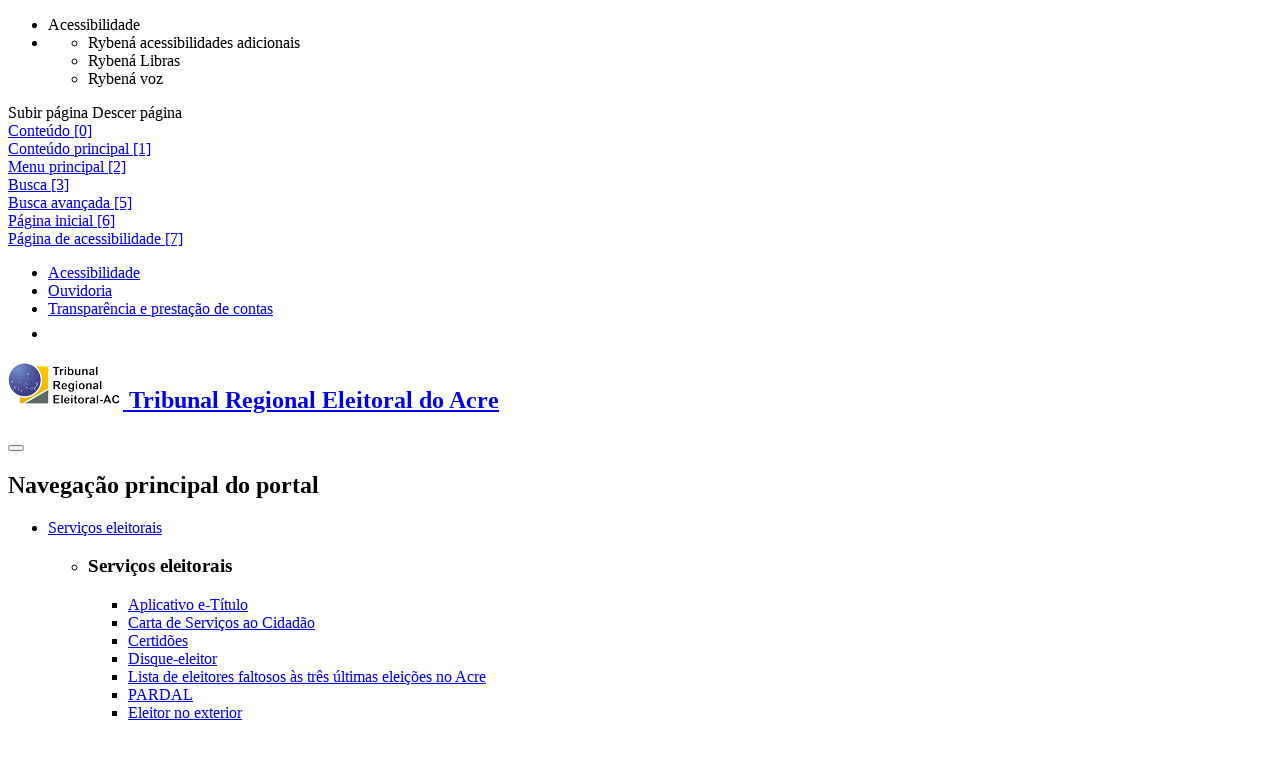

--- FILE ---
content_type: text/html;charset=utf-8
request_url: https://www.tre-ac.jus.br/eleicoes/eleicoes-anteriores-2/eleicoes-2012/locais-de-votacao-2012-3a.-zona-eleitoral-1
body_size: 24322
content:
<!DOCTYPE html>
<html lang="pt-br">

  <head>
<meta http-equiv="Content-Type" content="text/html; charset=UTF-8">
    <meta name="viewport" content="width=device-width, initial-scale=1, shrink-to-fit=no">
    <meta http-equiv="X-UA-Compatible" content="IE=edge">
    <title>Locais de Votação 2012 - 3a. Zona Eleitoral — Tribunal Regional Eleitoral do Acre</title>
<base href="https://www.tre-ac.jus.br/eleicoes/eleicoes-anteriores-2/eleicoes-2012/locais-de-votacao-2012-3a.-zona-eleitoral-1">
    <link href="/++theme++justica_eleitoral/imagens/favicon.ico" rel="shortcut icon" type="image/x-icon">
    <link href="/++theme++justica_eleitoral/css/theme-compiled.min.css?v=250917" rel="stylesheet">
    <link href="/++theme++justica_eleitoral/css/plugins.min.css?v=250917" rel="stylesheet">
    <link href="/++theme++justica_eleitoral/css/master.min.css?v=250917" rel="stylesheet">
    <link href="/++theme++justica_eleitoral/css/plus.min.css?v=250917" rel="stylesheet">
    
    <link href="/++theme++justica_eleitoral/css/internas.min.css?v=250917" rel="stylesheet">
    
    <!--[if lt IE 9]><link rel="stylesheet" href="/++theme++justica_eleitoral/css/ie.css"></link><![endif]-->
    <!--[if lt IE 8]><link rel="stylesheet" href="/++theme++justica_eleitoral/css/ie8.css"></link><![endif]-->
    <!--[if lt IE 9]><script src="/++theme++justica_eleitoral/js/ie.min.js"></script><![endif]-->
    <!--[if lt IE 8]><script src="/++theme++justica_eleitoral/js/ie8.min.js"></script><![endif]-->
    <script src="/++theme++justica_eleitoral/js/modernizr.min.js"></script>
    <script src="/++theme++justica_eleitoral/js/lib/rybena/rybena.js" type="text/javascript"></script>
  <meta name="twitter:card" content="summary">
<meta property="og:site_name" content="Justiça Eleitoral">
<meta property="og:title" content="Locais de Votação 2012 - 3a. Zona Eleitoral">
<meta property="og:type" content="website">
<meta property="og:description" content="Locais de Votação 2012 - 3a. Zona Eleitoral">
<meta property="og:url" content="https://www.tre-ac.jus.br/eleicoes/eleicoes-anteriores-2/eleicoes-2012/locais-de-votacao-2012-3a.-zona-eleitoral-1">
<meta property="og:image" content="https://www.tre-ac.jus.br/@@site-logo/logo.jpg">
<meta property="og:image:type" content="image/png">
<meta name="description" content="Locais de Votação 2012 - 3a. Zona Eleitoral">
<meta content="width=device-width, initial-scale=1" name="viewport">
<meta name="generator" content="Plone - http://plone.com">
<script>PORTAL_URL = 'https://www.tre-ac.jus.br';</script><script type="text/javascript" src="https://www.tre-ac.jus.br/++plone++production/++unique++2025-06-25T18:06:45.643684/default.js" data-bundle="production"></script>
</head>

  <body id="visual-portal-wrapper" class="frontend icons-on portaltype-paginainterna section-eleicoes site-tre-ac subsection-eleicoes-anteriores-2 subsection-eleicoes-anteriores-2-eleicoes-2012 subsection-eleicoes-anteriores-2-eleicoes-2012-locais-de-votacao-2012-3a.-zona-eleitoral-1 template-view thumbs-on userrole-anonymous viewpermission-view" dir="ltr" data-base-url="https://www.tre-ac.jus.br/eleicoes/eleicoes-anteriores-2/eleicoes-2012/locais-de-votacao-2012-3a.-zona-eleitoral-1" data-view-url="https://www.tre-ac.jus.br/eleicoes/eleicoes-anteriores-2/eleicoes-2012/locais-de-votacao-2012-3a.-zona-eleitoral-1" data-portal-url="https://www.tre-ac.jus.br" data-i18ncatalogurl="https://www.tre-ac.jus.br/plonejsi18n" data-pat-pickadate='{"date": {"selectYears": 200}, "time": {"interval": 5 } }' data-pat-plone-modal='{"actionOptions": {"displayInModal": false}}'>
<!-- start: topo-acessibilidade --><div class="ferramentas">
      <span class="ferramentas__botao ferramentas__botao_abrir"></span>
      <ul class="ferramentas__botoes desativado">
        <li class="ferramentas__botao ferramentas__botoes_acessibilidade" title="Acessibilidade" data-placement="top" data-toggle="tooltip">
          <span class="sr-only">Acessibilidade</span>
        </li>
        <li id="custom-rybena-div">
          <ul>
            <li class="ferramentas__botao ferramentas__botoes_vision btn-rybena-vision ryb-final" title="Acessibilidades adicionais" data-placement="top" data-toggle="tooltip">
              <span class="sr-only">Rybená acessibilidades adicionais</span>
            </li>
            <li class="ferramentas__botao ferramentas__botoes_libras btn-rybena-sign-language ryb-final" title="Libras" data-placement="top" data-toggle="tooltip">
              <span class="sr-only">Rybená Libras</span>
            </li>
            <li class="ferramentas__botao ferramentas__botoes_voz btn-rybena-voice ryb-final" title="Voz" data-placement="top" data-toggle="tooltip">
              <span class="sr-only">Rybená voz</span>
            </li>
          </ul>
        </li>
      </ul>
    </div>
<div class="navegacao__setas display-before">
      <span class="navegacao__setas_subir sumir-seta" title="Subir" data-placement="top" data-toggle="tooltip">
        <span class="sr-only">Subir página</span>
      </span>
      <span class="navegacao__setas_descer" title="Descer" data-placement="bottom" data-toggle="tooltip">
        <span class="sr-only">Descer página</span>
      </span>
    </div>
<div class="acessibilidade acessibilidade_bg-azul"><div class="acessibilidade__conteudo"><div class="acessibilidade__linha">
<div class="atalhos">
<div class="acessibilidade_inline-block"><a class="acessibilidade__link acessibilidade_oculto" id="link-conteudo" accesskey="0" href="#global_statusmessage"><span>Conteúdo [0]</span></a></div>
<div class="acessibilidade_inline-block"><a class="acessibilidade__link acessibilidade_oculto" accesskey="1" href="#destaque-principal" name="destaque-principal"><span>Conteúdo principal [1]</span></a></div>
<div class="acessibilidade_inline-block"><a class="acessibilidade__link acessibilidade_oculto" accesskey="2" href="#navegacaoResposiva"><span>Menu principal [2]</span></a></div>
<div class="acessibilidade_inline-block"><a class="acessibilidade__link acessibilidade_oculto" accesskey="3" href="#buscaPortal"><span>Busca [3]</span></a></div>
<div class="acessibilidade_inline-block"><a class="acessibilidade__link acessibilidade_oculto" accesskey="5" href="https://www.tre-ac.jus.br/@@advanced-search"><span>Busca avançada [5]</span></a></div>
<div class="acessibilidade_inline-block"><a class="acessibilidade__link acessibilidade_oculto" accesskey="6" href="https://www.tre-ac.jus.br"><span>Página inicial [6]</span></a></div>
<div class="acessibilidade_inline-block"><a class="acessibilidade__link acessibilidade_oculto" accesskey="7" href="https://www.tre-ac.jus.br/acessibilidades-tre-ac"><span>Página de acessibilidade [7]</span></a></div>
</div>
<div class="transparencia"><ul class="nav">
<li class="nav-item"><a class="transparencia_link" id="transparencia_link-acessibilidade" href="https://www.tre-ac.jus.br/acessibilidades-tre-ac" target="_self" title="Link:
        Acessibilidade">
              Acessibilidade
            </a></li>
<li class="nav-item" id="item-link-fale-conosco"><a class="transparencia_link" href="https://www.tre-ac.jus.br/institucional/ouvidoria-1/ouvidoria" target="_self" title="Link:
        Ouvidoria">
              Ouvidoria
            </a></li>
<li class="nav-item"><a class="transparencia_link" href="https://www.tre-ac.jus.br/transparencia-e-prestacao-de-contas/transparencia" target="_self" title="Link:
        Transparência e prestação de contas">
              Transparência e prestação de contas
            </a></li>
<li class="nav-item"><a class="transparencia_link" href="https://www.tre-ac.jus.br/institucional/ouvidoria/eleitoral/servico-de-informacoes-ao-cidadao-sic" target="_self" title="Link:
        Acesso à informação" data-placement="bottom" data-toggle="tooltip"><img alt="Imagem acesso à Informação" src="/++theme++justica_eleitoral/imagens/footer/acesso-informacao.png"></a></li>
</ul></div>
</div></div></div>
<!-- end: topo-acessibilidade --><!-- start:menu --><nav class="navbar menu">
      <div class="menu__conteudo">
        <div class="menu__linha">
          <h1 class="titulo-principal"><a class="menu__logo" href="https://www.tre-ac.jus.br" title="Link:
        Tribunal Regional Eleitoral do Acre"><img src="/++theme++justica_eleitoral/imagens/logos/tre-ac.png" alt="Logo Tribunal Regional Eleitoral do Acre"><span class="menu__logo_oculto">
      Tribunal Regional Eleitoral do Acre
      
    </span></a></h1>
          <button class="navbar-toggler" aria-controls="navegacaoResposiva" aria-label="Menu responsivo" type="button" data-target="#navegacaoResposiva" data-toggle="collapse">
            <span class="navbar-toggler-icon"></span>
          </button>
          <div class="collapse navbar-collapse" id="navegacaoResposiva">
<h2 class="sr-only">Navegação principal do portal</h2>
<ul class="navbar-nav">
<li class="menu__item menu__dropdown no-active">
<a class="menu__item-link dropdown-toggle" href="#" role="button" data-toggle="dropdown" aria-haspopup="true" aria-expanded="false">        Serviços eleitorais    </a><ul class="dropdown-menu sub-menu"><li class="sub-menu__item"><div class="sub-menu__conteudo"><div class="sub-menu__linha"><div class="sub-menu__uma-colunas"><div class="sub-menu_card">
<div class="sub-menu_card-body">
<h3 class="sub-menu_card-title">Serviços eleitorais</h3>
<ul class="sub-menu__list-group">
<li class="sub-menu__list-group-item"><a href="https://www.tre-ac.jus.br/servicos-eleitorais/aplicativo-e-titulo" class="no-active">        Aplicativo e-Título    </a></li>
<li class="sub-menu__list-group-item"><a href="https://www.tre-ac.jus.br/institucional/ouvidoria/eleitoral/carta-de-servicos" class="no-active">        Carta de Serviços ao Cidadão    </a></li>
<li class="sub-menu__list-group-item"><a href="https://www.tre-ac.jus.br/servicos-eleitorais/certidoes/certidoes-1" class="no-active">        Certidões    </a></li>
<li class="sub-menu__list-group-item"><a href="https://www.tre-ac.jus.br/servicos-eleitorais/disque-eleitor" class="no-active">        Disque-eleitor    </a></li>
<li class="sub-menu__list-group-item"><a href="https://www.tre-ac.jus.br/servicos-eleitorais/lista-de-eleitores-faltosos-as-tres-ultimas-eleicoes-no-acre" class="no-active">        Lista de eleitores faltosos às três últimas eleições no Acre    </a></li>
<li class="sub-menu__list-group-item"><a href="https://www.tre-ac.jus.br/servicos-eleitorais/denuncias-eleitorais-e-institucionais" class="no-active">        PARDAL    </a></li>
<li class="sub-menu__list-group-item"><a href="https://www.tre-ac.jus.br/servicos-eleitorais/eleitor-no-exterior-1/eleitor-no-exterior" class="no-active">        Eleitor no exterior    </a></li>
<li class="sub-menu__list-group-item"><a href="https://www.tre-ac.jus.br/servicos-eleitorais/glossario-eleitoral-1" class="no-active">        Glossário eleitoral    </a></li>
<li class="sub-menu__list-group-item"><a href="https://www.tre-ac.jus.br/institucional/ouvidoria/eleitoral/fac-perguntas-frequentes" class="no-active">        Perguntas frequentes    </a></li>
<li class="sub-menu__list-group-item"><a href="https://www.tre-ac.jus.br/servicos-eleitorais/portal-do-voluntario/bem-vindo" class="no-active">        Portal do voluntário    </a></li>
<li class="sub-menu__list-group-item"><a href="https://www.tre-ac.jus.br/servicos-eleitorais/rezoneamento-eleitoral" class="no-active">        Rezoneamento eleitoral    </a></li>
<li class="sub-menu__list-group-item"><a href="https://www.tre-ac.jus.br/servicos-eleitorais/servicos-aos-eleitores" class="no-active">        Serviços aos eleitores    </a></li>
<li class="sub-menu__list-group-item"><a href="https://www.tre-ac.jus.br/servicos-eleitorais/titulo-e-local-de-votacao" class="no-active">        Título e local de votação    </a></li>
<li class="sub-menu__list-group-item"><a href="https://www.tre-ac.jus.br/servicos-eleitorais/atendimento-titulo-net" class="no-active">        Título Net    </a></li>
<li class="sub-menu__list-group-item"><a href="https://www.tre-ac.jus.br/servicos-eleitorais/combate-a-desinformacao-ccde" class="no-active">        Combate à Desinformação - CCDE    </a></li>
</ul>
</div>
<div class="sub-menu_card-footer"><div class="sub-menu__linha"><div class="mais-conteudo"><a href="https://www.tre-ac.jus.br/servicos-eleitorais" class="btn btn-link">                        mais sobre Serviços eleitorais                    </a></div></div></div>
</div></div></div></div></li></ul>
</li>
<li class="menu__item menu__dropdown active">
<a class="menu__item-link dropdown-toggle" href="#" role="button" data-toggle="dropdown" aria-haspopup="true" aria-expanded="false">        Eleições    </a><ul class="dropdown-menu sub-menu"><li class="sub-menu__item"><div class="sub-menu__conteudo"><div class="sub-menu__linha"><div class="sub-menu__uma-colunas"><div class="sub-menu_card">
<div class="sub-menu_card-body">
<h3 class="sub-menu_card-title">Eleições</h3>
<ul class="sub-menu__list-group">
<li class="sub-menu__list-group-item"><a href="https://www.tre-ac.jus.br/eleicoes/apoio-logistico-voluntario" class="no-active">        Apoio logístico voluntário    </a></li>
<li class="sub-menu__list-group-item"><a href="https://www.tre-ac.jus.br/eleicoes/eleicoes-2024/voz-da-democracia" class="no-active">        Eleições 2024    </a></li>
<li class="sub-menu__list-group-item"><a href="https://www.tre-ac.jus.br/eleicoes/eleicoes-anteriores-2/eleicoes-anteriores" class="no-active">        Eleições anteriores    </a></li>
<li class="sub-menu__list-group-item"><a href="https://www.tre-ac.jus.br/eleicoes/eleicoes-comunitarias/informacoes" class="no-active">        Eleições comunitárias    </a></li>
<li class="sub-menu__list-group-item"><a href="https://www.tre-ac.jus.br/eleicoes/estatisticas-do-eleitorado" class="no-active">        Estatísticas    </a></li>
<li class="sub-menu__list-group-item"><a href="https://www.tre-ac.jus.br/eleicoes/locais-de-votacao-com-vagas-para-transferencia-temporaria-de-eleitores-tte" class="no-active">        Locais de votação com vagas para Transferência Temporária de Eleitores (TTE)    </a></li>
<li class="sub-menu__list-group-item"><a href="https://www.tre-ac.jus.br/eleicoes/plebiscitos-e-referendos" class="no-active">        Plebiscitos e referendos    </a></li>
<li class="sub-menu__list-group-item"><a href="https://www.tre-ac.jus.br/eleicoes/programa-integrado-das-eleicoes" class="no-active">        Programa Integrado das Eleições    </a></li>
</ul>
</div>
<div class="sub-menu_card-footer"><div class="sub-menu__linha"><div class="mais-conteudo"><a href="https://www.tre-ac.jus.br/eleicoes" class="btn btn-link">                        mais sobre Eleições                    </a></div></div></div>
</div></div></div></div></li></ul>
</li>
<li class="menu__item menu__dropdown no-active">
<a class="menu__item-link dropdown-toggle" href="#" role="button" data-toggle="dropdown" aria-haspopup="true" aria-expanded="false">        Partidos    </a><ul class="dropdown-menu sub-menu"><li class="sub-menu__item"><div class="sub-menu__conteudo"><div class="sub-menu__linha"><div class="sub-menu__uma-colunas"><div class="sub-menu_card">
<div class="sub-menu_card-body">
<h3 class="sub-menu_card-title">Partidos</h3>
<ul class="sub-menu__list-group">
<li class="sub-menu__list-group-item"><a href="https://www.tre-ac.jus.br/partidos/contas-partidarias/contas-partidarias" class="no-active">        Contas partidárias    </a></li>
<li class="sub-menu__list-group-item"><a href="https://www.tre-ac.jus.br/partidos/filiacao-partidaria" class="no-active">        Filiação partidária    </a></li>
<li class="sub-menu__list-group-item"><a href="https://www.tre-ac.jus.br/partidos/fundo-partidario" class="no-active">        Fundo partidário    </a></li>
<li class="sub-menu__list-group-item"><a href="https://www.tre-ac.jus.br/partidos/partidos-politicos-1/partidos-politicos" class="no-active">        Partidos políticos    </a></li>
<li class="sub-menu__list-group-item"><a href="https://www.tre-ac.jus.br/partidos/propaganda-partidaria-1" class="no-active">        Propaganda partidária estadual    </a></li>
<li class="sub-menu__list-group-item"><a href="https://www.tre-ac.jus.br/partidos/federacoes-partidarias" class="no-active">        Federações Partidárias    </a></li>
</ul>
</div>
<div class="sub-menu_card-footer"><div class="sub-menu__linha"><div class="mais-conteudo"><a href="https://www.tre-ac.jus.br/partidos" class="btn btn-link">                        mais sobre Partidos                    </a></div></div></div>
</div></div></div></div></li></ul>
</li>
<li class="menu__item no-active"><a class="menu__item-link" href="https://www.tre-ac.jus.br/comunicacao">        Comunicação    </a></li>
<li class="menu__item menu__dropdown no-active">
<a class="menu__item-link dropdown-toggle" href="#" role="button" data-toggle="dropdown" aria-haspopup="true" aria-expanded="false">        Jurisprudência    </a><ul class="dropdown-menu sub-menu"><li class="sub-menu__item"><div class="sub-menu__conteudo"><div class="sub-menu__linha"><div class="sub-menu__uma-colunas"><div class="sub-menu_card">
<div class="sub-menu_card-body">
<h3 class="sub-menu_card-title">Jurisprudência</h3>
<ul class="sub-menu__list-group">
<li class="sub-menu__list-group-item"><a href="https://www.tre-ac.jus.br/servicos-judiciais/diario-de-justica-eletronico" class="no-active">        Diário da Justiça Eletrônico    </a></li>
<li class="sub-menu__list-group-item"><a href="https://www.tse.jus.br/jurisprudencia/jurisprudencia-por-assunto" class="no-active">        Jurisprudência por assunto    </a></li>
<li class="sub-menu__list-group-item"><a href="https://www.tre-ac.jus.br/jurisprudencia/pesquisa-de-jurisprudencia" class="no-active">        Pesquisa de jurisprudência    </a></li>
<li class="sub-menu__list-group-item"><a href="https://www.tre-ac.jus.br/jurisprudencia/sumula" class="no-active">        Súmulas do TRE-AC    </a></li>
<li class="sub-menu__list-group-item"><a href="https://www.tre-ac.jus.br/jurisprudencia/vocabulario-controlado-tesauro" class="no-active">        Vocabulário controlado Tesauro    </a></li>
</ul>
</div>
<div class="sub-menu_card-footer"><div class="sub-menu__linha"><div class="mais-conteudo"><a href="https://www.tre-ac.jus.br/jurisprudencia" class="btn btn-link">                        mais sobre Jurisprudência                    </a></div></div></div>
</div></div></div></div></li></ul>
</li>
<li class="menu__item menu__dropdown no-active">
<a class="menu__item-link dropdown-toggle" href="#" role="button" data-toggle="dropdown" aria-haspopup="true" aria-expanded="false">        Legislação    </a><ul class="dropdown-menu sub-menu"><li class="sub-menu__item"><div class="sub-menu__conteudo"><div class="sub-menu__linha"><div class="sub-menu__uma-colunas"><div class="sub-menu_card">
<div class="sub-menu_card-body">
<h3 class="sub-menu_card-title">Legislação</h3>
<ul class="sub-menu__list-group">
<li class="sub-menu__list-group-item"><a href="https://www.tre-ac.jus.br/legislacao/codigo-eleitoral-anotado" class="no-active">        Código Eleitoral anotado e legislação complementar    </a></li>
<li class="sub-menu__list-group-item"><a href="https://www.tre-ac.jus.br/legislacao/legislacao-eleitoral-pesquisa-por-e-mail" class="no-active">        Legislação Eleitoral - Pesquisa por e-mail    </a></li>
<li class="sub-menu__list-group-item"><a href="https://www.tre-ac.jus.br/legislacao/pesquisa-a-legislacao-eleitoral" class="no-active">        Pesquisa à legislação eleitoral    </a></li>
<li class="sub-menu__list-group-item"><a href="https://www.tre-ac.jus.br/legislacao/regimento-interno" class="no-active">        Regimento Interno do TRE-AC e Regimento Interno da Secretaria    </a></li>
<li class="sub-menu__list-group-item"><a href="https://www.tre-ac.jus.br/legislacao/resolucoes-tre" class="no-active">        Atos Normativos do TRE    </a></li>
<li class="sub-menu__list-group-item"><a href="https://www.tre-ac.jus.br/legislacao/voce-e-direito" class="no-active">        Você e Direito    </a></li>
</ul>
</div>
<div class="sub-menu_card-footer"><div class="sub-menu__linha"><div class="mais-conteudo"><a href="https://www.tre-ac.jus.br/legislacao" class="btn btn-link">                        mais sobre Legislação                    </a></div></div></div>
</div></div></div></div></li></ul>
</li>
<li class="menu__item menu__dropdown no-active">
<a class="menu__item-link dropdown-toggle" href="#" role="button" data-toggle="dropdown" aria-haspopup="true" aria-expanded="false">        Serviços judiciais    </a><ul class="dropdown-menu sub-menu"><li class="sub-menu__item"><div class="sub-menu__conteudo"><div class="sub-menu__linha"><div class="sub-menu__uma-colunas"><div class="sub-menu_card">
<div class="sub-menu_card-body">
<h3 class="sub-menu_card-title">Serviços judiciais</h3>
<ul class="sub-menu__list-group">
<li class="sub-menu__list-group-item"><a href="https://www.tre-ac.jus.br/servicos-judiciais/pautas-de-julgamento/plenario-virtual" class="no-active">        Acompanhamento das sessões    </a></li>
<li class="sub-menu__list-group-item"><a href="https://www.tre-ac.jus.br/servicos-judiciais/acompanhamento-processual-push" class="no-active">        Consulta pública ao andamento de processos judiciais    </a></li>
<li class="sub-menu__list-group-item"><a href="https://www.tre-ac.jus.br/servicos-judiciais/atas-das-sessoes-da-corte/sessoes-2025" class="no-active">        Atas das sessões da Corte    </a></li>
<li class="sub-menu__list-group-item"><a href="https://www.tre-ac.jus.br/servicos-judiciais/balcao-virtual" class="no-active">        Balcão Virtual    </a></li>
<li class="sub-menu__list-group-item"><a href="https://www.tre-ac.jus.br/servicos-judiciais/calendario-das-sessoes/calendario-de-sessoes" class="no-active">        Calendário das Sessões e Pautas de Julgamentos    </a></li>
<li class="sub-menu__list-group-item"><a href="https://www.tre-ac.jus.br/servicos-judiciais/listas-de-julgamentos-2020" class="no-active">        Listas de Julgamentos - Período eleitoral    </a></li>
<li class="sub-menu__list-group-item"><a href="https://www.tre-ac.jus.br/servicos-judiciais/decisoes-sobre-devolucao-de-recursos" class="no-active">        Decisões sobre Devolução de Recursos    </a></li>
<li class="sub-menu__list-group-item"><a href="https://www.tre-ac.jus.br/servicos-judiciais/diario-de-justica-eletronico" class="no-active">        Diário da Justiça Eletrônico    </a></li>
<li class="sub-menu__list-group-item"><a href="https://www.tre-ac.jus.br/servicos-judiciais/editais" class="no-active">        Editais    </a></li>
<li class="sub-menu__list-group-item"><a href="https://www.tre-ac.jus.br/servicos-judiciais/guia-de-recolhimento-da-uniao-gru" class="no-active">        Guia de recolhimento da União - GRU    </a></li>
<li class="sub-menu__list-group-item"><a href="http://www.tse.jus.br/servicos-judiciais/publicacoes-oficiais/mural-eletronico-e-comunicacoes-judiciais/decisoes-publicadas-em-mural" class="no-active">        Mural Eletrônico    </a></li>
<li class="sub-menu__list-group-item"><a href="https://www.tre-ac.jus.br/servicos-judiciais/multas-e-debitos-em-processos-judiciais-1" class="no-active">        Multas e débitos em processos judiciais    </a></li>
<li class="sub-menu__list-group-item"><a href="https://www.tre-ac.jus.br/servicos-judiciais/pje-processo-judicial-eletronico/processo-judicial-eletronico-pje" class="no-active">        PJe - Processo Judicial Eletrônico    </a></li>
<li class="sub-menu__list-group-item"><a href="https://www.tre-ac.jus.br/servicos-judiciais/sessao-plenaria-ao-vivo" class="no-active">        Sessão Plenária ao Vivo    </a></li>
<li class="sub-menu__list-group-item"><a href="https://www.tre-ac.jus.br/servicos-judiciais/sistema-siel" class="no-active">        Sistema de informações eleitorais - SIEL    </a></li>
<li class="sub-menu__list-group-item"><a href="https://powerbi.tre-ac.jus.br/paginabi/index.html?BI=litigiosidade-datajud" class="no-active">        Estatística Processual - 2025    </a></li>
<li class="sub-menu__list-group-item"><a href="https://www.tre-ac.jus.br/servicos-judiciais/repositorio-digital-confiavel-rdc-arq-do-tre-ac" class="no-active">        Repositório Digital Confiável - RDC-Arq do TRE-AC    </a></li>
</ul>
</div>
<div class="sub-menu_card-footer"><div class="sub-menu__linha"><div class="mais-conteudo"><a href="https://www.tre-ac.jus.br/servicos-judiciais" class="btn btn-link">                        mais sobre Serviços judiciais                    </a></div></div></div>
</div></div></div></div></li></ul>
</li>
<li class="menu__item menu__dropdown no-active">
<a class="menu__item-link dropdown-toggle" href="#" role="button" data-toggle="dropdown" aria-haspopup="true" aria-expanded="false">        Institucional    </a><ul class="dropdown-menu sub-menu"><li class="sub-menu__item"><div class="sub-menu__conteudo"><div class="sub-menu__linha"><div class="sub-menu__uma-colunas"><div class="sub-menu_card">
<div class="sub-menu_card-body">
<h3 class="sub-menu_card-title">Institucional</h3>
<ul class="sub-menu__list-group">
<li class="sub-menu__list-group-item"><a href="https://www.tre-ac.jus.br/institucional/acessibilidade" class="no-active">        Acessibilidade    </a></li>
<li class="sub-menu__list-group-item"><a href="https://www.tre-ac.jus.br/institucional/museu" class="no-active">        Centro de Memória    </a></li>
<li class="sub-menu__list-group-item"><a href="https://www.tre-ac.jus.br/institucional/composicao-da-corte-e-presenca-em-comissoes" class="no-active">        Composição da Corte Eleitoral e Presença em Comissões    </a></li>
<li class="sub-menu__list-group-item"><a href="https://www.tre-ac.jus.br/institucional/concurso-publico" class="no-active">        Concurso público    </a></li>
<li class="sub-menu__list-group-item"><a href="https://www.tre-ac.jus.br/institucional/o-tre-ac/breve-historico" class="no-active">        Conheça o TRE    </a></li>
<li class="sub-menu__list-group-item"><a href="https://www.tre-ac.jus.br/institucional/escola-judiciaria-eleitoral/a-escola" class="no-active">        Escola Judiciária Eleitoral    </a></li>
<li class="sub-menu__list-group-item"><a href="https://www.tre-ac.jus.br/institucional/gestao-estrategica/gestao-da-estrategia-institucional" class="no-active">        Gestão Estratégica    </a></li>
<li class="sub-menu__list-group-item"><a href="https://www.tre-ac.jus.br/institucional/planejamento-estrategico/governanca-institucional" class="no-active">        Governança e Gestão Institucional    </a></li>
<li class="sub-menu__list-group-item"><a href="https://www.tre-ac.jus.br/institucional/inscricao-juizes-eleitorais/inscricao-de-juizes-eleitorais" class="no-active">        Inscrição de Juízes    </a></li>
<li class="sub-menu__list-group-item"><a href="https://www.tre-ac.jus.br/institucional/justica-eleitoral" class="no-active">        Justiça Eleitoral    </a></li>
<li class="sub-menu__list-group-item"><a href="https://www.tre-ac.jus.br/institucional/ouvidoria/ouvidoria" class="no-active">        Ouvidoria    </a></li>
<li class="sub-menu__list-group-item"><a href="https://www.tre-ac.jus.br/institucional/pesquisa-de-opiniao-publica" class="no-active">        Pesquisa de Opinião Pública    </a></li>
<li class="sub-menu__list-group-item"><a href="https://www.tre-ac.jus.br/institucional/sei-sistema-eletronico-de-informacoes" class="no-active">        SEI - Sistema Eletrônico de Informações - Procedimentos e Processos Administrativos Instaurados    </a></li>
<li class="sub-menu__list-group-item"><a href="https://www.tre-ac.jus.br/institucional/servidores" class="no-active">        Servidores    </a></li>
<li class="sub-menu__list-group-item"><a href="https://www.tre-ac.jus.br/institucional/telefones-e-e-mails" class="no-active">        Telefones, horários de atendimento e e-mails    </a></li>
<li class="sub-menu__list-group-item"><a href="https://www.tre-ac.jus.br/institucional/corregedoria/copy_of_corregedoria" class="no-active">        Vice-Presidência e Corregedoria Regional Eleitoral    </a></li>
<li class="sub-menu__list-group-item"><a href="https://www.tre-ac.jus.br/institucional/cartorios-eleitorais/foruns-eleitorais" class="no-active">        Zonas eleitorais    </a></li>
</ul>
</div>
<div class="sub-menu_card-footer"><div class="sub-menu__linha"><div class="mais-conteudo"><a href="https://www.tre-ac.jus.br/institucional" class="btn btn-link">                        mais sobre Institucional                    </a></div></div></div>
</div></div></div></div></li></ul>
</li>
<li class="menu__item menu__dropdown busca">
<a class="menu__item-btn dropdown-toggle busca_botao" aria-expanded="false" aria-haspopup="true" href="#" role="button" data-toggle="dropdown"><i class="fa fa-search" aria-hidden="true"></i><span class="sr-only">Botão Pesquisar</span></a><ul class="dropdown-menu sub-menu"><li class="sub-menu__item"><div class="busca__conteudo"><div class="busca__linha"><form class="formulario" action="https://www.tre-ac.jus.br/@@search-es">
<legend class="sr-only">Pesquisa principal do portal</legend>
<div class="formulario__form-group">
<label class="sr-only" for="buscaPortal">Pesquisar</label><input class="formulario__form-control" id="buscaPortal" aria-describedby="ajudaBusca" autocomplete="off" name="searchable_text" placeholder="Digite aqui sua pesquisa" type="text"><div class="opcao-pesquisa exibir_secao">
<input id="opcao-pesquisa" aria-label="Buscar somente em..." name="path_section" type="checkbox" value="/portalje/tre-ac/eleicoes/eleicoes-anteriores-2/eleicoes-2012" title="Buscar somente em Locais de Votação 2012 - 3a. Zona Eleitoral"><label for="opcao-pesquisa">Apenas nesta seção</label><input id="search_path_section" name="search_path_section" type="hidden" value="">
</div>
<script language="JavaScript">
                        $(document).ready(function () {
                            $("#opcao-pesquisa").change(function () {
                                if (this.checked) {
                                    $("#search_path_section").val("section");
                                } else {
                                    $("#search_path_section").removeAttr("value");
                                }
                            });
                        });
                    </script><button class="btn btn-primary" type="submit"><span>Pesquisar </span><span class="fa fa-search visible-xs" aria-hidden="true"></span></button><small class="formulario__form-text" id="ajudaBusca">
                    ou pressione
                    <strong>enter</strong>
                    para pesquisar
                  </small><button class="busca_fechar" aria-label="Fechar" type="button"><span aria-hidden="true">×</span></button>
</div>
<button class="sr-only" type="submit">Enviar</button>
</form></div></div></li></ul>
</li>
</ul>
</div>
        </div>
      </div>
    </nav><!-- end:menu --><!-- start: global module --><div class="breadcrumb__conteudo_full">
      <div class="breadcrumb__conteudo">
        <div class="breadcrumb__linha">
<nav id="breadcrumb" aria-label="breadcrumb"><ol class="breadcrumb">
<li class="breadcrumb-item"><a class="breadcrumb-link" href="https://www.tre-ac.jus.br" title="Link:
        Página inicial"><i class="fa fa-lg fa-home" aria-hidden="true"></i><span class="breadcrumb__oculto">Página inicial</span></a></li>
<li class="breadcrumb-item"><a class="breadcrumb-link" href="https://www.tre-ac.jus.br/eleicoes">
                            Eleições
            </a></li>
<li class="breadcrumb-item"><a class="breadcrumb-link" href="https://www.tre-ac.jus.br/eleicoes/eleicoes-anteriores-2">
                            Eleições anteriores
            </a></li>
<li class="breadcrumb-item"><a class="breadcrumb-link" href="https://www.tre-ac.jus.br/eleicoes/eleicoes-anteriores-2/eleicoes-2012">
                            Eleições 2012
            </a></li>
<li class="breadcrumb-item active" aria-current="page">
                        Locais de Votação 2012 - 3a. Zona Eleitoral
          </li>
</ol></nav><ul class="imprimir-salvar"><li class="imprimir-salvar__item" aria-hidden="true"><a class="imprimir-salvar__link" href="javascript:this.print();" role="button" tabindex="-1" title="Link:
        Imprimir" data-content="Imprimir"><span hidden>Imprimir</span><i class="fa fa-lg fa-print" aria-hidden="true"></i></a></li></ul>
</div>
      </div>
    </div>
<main class="main__conteudo" id="master_main"><div class="main__linha">
<aside class="nao-imprimir" id="coluna-lateral-interna"><div class="portletWrapper" id="portletwrapper-706c6f6e652e6c656674636f6c756d6e0a636f6e746578740a2f706f7274616c6a652f7472652d61630a6e617665676163616f2d64652d636f6e746578746f" data-portlethash="706c6f6e652e6c656674636f6c756d6e0a636f6e746578740a2f706f7274616c6a652f7472652d61630a6e617665676163616f2d64652d636f6e746578746f"><nav class="nao-imprimir" id="menu-lateral"><h3>Eleições</h3>
<div class="navbar-header"><button class="navbar-toggle collapsed" id="ui-collapse-143" aria-expanded="false" type="button" data-target="#menu-lateral-res" data-toggle="collapse"><span class="sr-only">Toggle navigation</span><span class="icon-bar"></span><span class="icon-bar"></span><span class="icon-bar"></span></button></div>
<div class="collapse navbar-collapse" id="menu-lateral-res"><ul class="menu-lateral">
<li class="menu-lateral-item  "><a class="menu-lateral-item-link " href="https://www.tre-ac.jus.br/eleicoes/apoio-logistico-voluntario" target="_self" title="Link:
        Apoio logístico voluntário">
                            Apoio logístico voluntário
            </a></li>
<li class="menu-lateral-item  has-submenu"><a class="menu-lateral-item-link " href="https://www.tre-ac.jus.br/eleicoes/eleicoes-2024/voz-da-democracia" target="_self" title="Link:
        Eleições 2024">
                            Eleições 2024
            </a></li>
<li class="menu-lateral-item menu-lateral-item_ativo has-submenu">
<a class="menu-lateral-item-link " href="https://www.tre-ac.jus.br/eleicoes/eleicoes-anteriores-2/eleicoes-anteriores" target="_self" title="Link:
        Eleições anteriores">
                            Eleições anteriores
            </a><ul class="menu-lateral submenu">
<li class="menu-lateral-item "><a class="menu-lateral-item-link " href="https://www.tre-ac.jus.br/eleicoes/eleicoes-anteriores-2/eleicoes-2016/2016" target="_self" title="Link:
        Eleições 2016">
                                            Eleições 2016
                    </a></li>
<li class="menu-lateral-item "><a class="menu-lateral-item-link " href="https://www.tre-ac.jus.br/eleicoes/eleicoes-anteriores-2/eleicoes-anteriores" target="_self" title="Link:
        Eleições anteriores">
                                            Eleições anteriores
                    </a></li>
</ul>
</li>
<li class="menu-lateral-item  "><a class="menu-lateral-item-link " href="https://www.tre-ac.jus.br/eleicoes/eleicoes-comunitarias/informacoes" target="_self" title="Link:
        Eleições comunitárias">
                            Eleições comunitárias
            </a></li>
<li class="menu-lateral-item  "><a class="menu-lateral-item-link " href="https://www.tre-ac.jus.br/eleicoes/estatisticas-do-eleitorado" target="_self" title="Link:
        Estatísticas">
                            Estatísticas
            </a></li>
<li class="menu-lateral-item  "><a class="menu-lateral-item-link " href="https://www.tre-ac.jus.br/eleicoes/locais-de-votacao-com-vagas-para-transferencia-temporaria-de-eleitores-tte" target="_self" title="Link:
        Locais de votação com vagas para Transferência Temporária de Eleitores (TTE)">
                            Locais de votação com vagas para Transferência Temporária de Eleitores (TTE)
            </a></li>
<li class="menu-lateral-item  "><a class="menu-lateral-item-link " href="https://www.tre-ac.jus.br/eleicoes/plebiscitos-e-referendos" target="_self" title="Link:
        Plebiscitos e referendos">
                            Plebiscitos e referendos
            </a></li>
<li class="menu-lateral-item  "><a class="menu-lateral-item-link " href="https://www.tre-ac.jus.br/eleicoes/programa-integrado-das-eleicoes" target="_self" title="Link:
        Programa Integrado das Eleições">
                            Programa Integrado das Eleições
            </a></li>
</ul></div></nav></div>
<div class="portletWrapper" id="portletwrapper-706c6f6e652e6c656674636f6c756d6e0a636f6e746578740a2f706f7274616c6a652f7472652d61630a74616773" data-portlethash="706c6f6e652e6c656674636f6c756d6e0a636f6e746578740a2f706f7274616c6a652f7472652d61630a74616773"><section id="tags"><h3>Tags</h3>
<ul class="nav nav-pills nav-stacked"><li><a href="https://www.tre-ac.jus.br/list-subjects?subjects=Elei%C3%A7%C3%B5es%20%282012%29" rel="nofollow">#Eleições (2012)</a></li></ul></section></div>
<div class="portletWrapper" id="portletwrapper-706c6f6e652e6c656674636f6c756d6e0a636f6e746578740a2f706f7274616c6a652f7472652d61630a676573746f722d726573706f6e736176656c" data-portlethash="706c6f6e652e6c656674636f6c756d6e0a636f6e746578740a2f706f7274616c6a652f7472652d61630a676573746f722d726573706f6e736176656c"><div id="gestor-responsavel">
<h3>Gestor responsável</h3>
<a role="button" tabindex="0" title="Link:
        Corregedoria Regional Eleitoral (CRE)" data-content="&lt;p&gt;Telefone: +55(68) 3212-4489&lt;/p&gt;&lt;p&gt;E-mail: &lt;a href='mailto:gacre@tre-ac.gov.br'&gt;gacre@tre-ac.gov.br&lt;/a&gt;&lt;/p&gt;&lt;p&gt;Última atualização:12.08.2022 11:30&lt;/p&gt;" data-placement="bottom" data-toggle="popover" data-trigger="click">
            Corregedoria Regional Eleitoral (CRE)
    </a>
</div></div></aside><div class="conteudo
                        conteudo_coluna
                        conteudo_coluna_esquerda
                    " id="column-content">
          <div class="container" id="global_statusmessage"><div></div></div>
          <div class="container" id="conteudo-bloqueado"></div>
          <div id="portal-column-content">
<div><div id="content">
<div id="viewlet-above-content-title"><span id="social-tags-body" style="display: none" itemscope itemtype="http://schema.org/WebPage"><span itemprop="name">Locais de Votação 2012 - 3a. Zona Eleitoral</span><span itemprop="description">Locais de Votação 2012 - 3a. Zona Eleitoral</span><span itemprop="url">https://www.tre-ac.jus.br/eleicoes/eleicoes-anteriores-2/eleicoes-2012/locais-de-votacao-2012-3a.-zona-eleitoral-1</span><span itemprop="image">https://www.tre-ac.jus.br/@@site-logo/logo.jpg</span></span></div>
<h2 class="noticia-titulo">Locais de Votação 2012 - 3a. Zona Eleitoral</h2>
<div class="noticia-compartilhar nao-imprimir" id="compartilhar-conteudo"><div class="noticia-icone">
<a aria-label="Compartilhar página via e-mail" href="mailto:?subject=Locais%20de%20Vota%C3%A7%C3%A3o%202012%20-%203a.%20Zona%20Eleitoral&amp;body=https://www.tre-ac.jus.br/eleicoes/eleicoes-anteriores-2/eleicoes-2012/locais-de-votacao-2012-3a.-zona-eleitoral-1"><span class="fa-stack fa-1x"><i class="fa fa-circle fa-stack-2x noticia-icone-background"></i><i class="fa fa-stack-1x fa-envelope" aria-hidden="true"><span class="sr-only">Compartilhar página via e-mail</span></i></span></a><a class="compartilhar_facebook" aria-label="Compartilhar página via Facebook" href="#" data-url="https://www.tre-ac.jus.br/eleicoes/eleicoes-anteriores-2/eleicoes-2012/locais-de-votacao-2012-3a.-zona-eleitoral-1"><span class="fa-stack fa-1x"><i class="fa fa-circle fa-stack-2x noticia-icone-background"></i><i class="fa fa-stack-1x fa-facebook" aria-hidden="true"><span class="sr-only">Compartilhar pagina via Facebook</span></i></span></a><a class="compartilhar_whatsapp visible-sm-inline-block visible-xs-inline-block" aria-label="Compartilhar página via WhatsApp" href="#" data-url="https://www.tre-ac.jus.br/eleicoes/eleicoes-anteriores-2/eleicoes-2012/locais-de-votacao-2012-3a.-zona-eleitoral-1"><span class="fa-stack fa-1x"><i class="fa fa-circle fa-stack-2x noticia-icone-background"></i><i class="fa fa-stack-1x fa-whatsapp" aria-hidden="true"><span class="sr-only">Compartilhar pagina via WhatsApp</span></i></span></a>
</div></div>
<section id="texto-conteudo"><ul class="nav nav-tabs abas-personalizadas" role="tablist">
<li class="active" role="presentation"><a aria-controls="ancora-1" href="#ancora-1" role="tab" data-toggle="tab">
                      Sena Madureira
                  </a></li>
<li class="" role="presentation"><a aria-controls="ancora-2" href="#ancora-2" role="tab" data-toggle="tab">
                      Manuel Urbano
                  </a></li>
<li class="" role="presentation"><a aria-controls="ancora-3" href="#ancora-3" role="tab" data-toggle="tab">
                      Santa Rosa do Purus
                  </a></li>
</ul>
<div class="tab-content sem-galeria">
<div class="tab-pane active" id="ancora-1" role="tabpanel">
<h3 align="center">
 SEÇÕES ELEITORAIS – SENA MADUREIRA (
 <a class="internal-link" href="https://www.justicaeleitoral.jus.br/arquivos/tre-ac-2012-edital-de-designacao-de-locais-de-votacao-3a-zona-eleitoral-sena-madureira" target="_blank">
  Baixar arquivo PDF
 </a>
 )
</h3>
<p></p>
<div class="table-responsive"><table class="grid listing
                  table"><tbody>
<tr>
<td><p>
     SEÇÂO
    </p></td>
<td><p><span>
      LOCAL
     </span></p></td>
<td><p>
     ENDEREÇO
    </p></td>
</tr>
<tr>
<td><p align="center">
     01
    </p></td>
<td><p>
     Escola   Messias Rodrigues
    </p></td>
<td><p>
     Rua Virgulino de Alencar   Esquina com Av.  Guanabara - Pista
    </p></td>
</tr>
<tr>
<td><p align="center">
     02
    </p></td>
<td><p>
     EEEF.   Instituto Santa Juliana
    </p></td>
<td><p>
     Avenida Avelino Chaves -   Centro
    </p></td>
</tr>
<tr>
<td><p align="center">
     03
    </p></td>
<td><p>
     EEEF.   Instituto Santa Juliana
    </p></td>
<td><p>
     Avenida Avelino Chaves -   Centro
    </p></td>
</tr>
<tr>
<td><p align="center">
     04
    </p></td>
<td><p>
     EEEF.   Instituto Santa Juliana
    </p></td>
<td><p>
     Avenida Avelino Chaves -   Centro
    </p></td>
</tr>
<tr>
<td><p align="center">
     05
    </p></td>
<td><p>
     Escola   Assis Vasconcelos
    </p></td>
<td><p>
     Estrada Bom Sucesso –   Bairro Bom Sucesso
    </p></td>
</tr>
<tr>
<td><p align="center">
     06
    </p></td>
<td><p>
     Escola   Assis Vasconcelos
    </p></td>
<td><p>
     Estrada Bom Sucesso –   Bairro Bom Sucesso
    </p></td>
</tr>
<tr>
<td><p align="center">
     07
    </p></td>
<td><p>
     Centro   da Juventude
    </p></td>
<td><p>
     Rua Maranhão, s/nº -   Bairro CSU
    </p></td>
</tr>
<tr>
<td><p align="center">
     08
    </p></td>
<td><p>
     Centro   da Juventude
    </p></td>
<td><p>
     Rua Maranhão, s/nº -   Bairro CSU
    </p></td>
</tr>
<tr>
<td><p align="center">
     09
    </p></td>
<td><p>
     Secretaria   Municipal de Educação - SEME
    </p></td>
<td><p>
     Rua Major João Câncio -   Centro
    </p></td>
</tr>
<tr>
<td><p align="center">
     10
    </p></td>
<td><p>
     EEE   Médio Dom Júlio Mattioli
    </p></td>
<td><p>
     Avenida Brasil c/ Rua   Cunha Vasconcelos
    </p></td>
</tr>
<tr>
<td><p align="center">
     11
    </p></td>
<td><p>
     EEE   Médio Dom Júlio Mattioli
    </p></td>
<td><p>
     Avenida Brasil c/ Rua   Cunha Vasconcelos
    </p></td>
</tr>
<tr>
<td><p align="center">
     12
    </p></td>
<td><p>
     EEE   Médio Dom Júlio Mattioli
    </p></td>
<td><p>
     Avenida Brasil c/ Rua   Cunha Vasconcelos
    </p></td>
</tr>
<tr>
<td><p align="center">
     13
    </p></td>
<td><p>
     COPERYACO
    </p></td>
<td><p>
     Avenida Brasil, s/n -   Centro
    </p></td>
</tr>
<tr>
<td><p align="center">
     14
    </p></td>
<td><p>
     Escola   Fontenele de Castro
    </p></td>
<td><p>
     Av. Padre Egídio, s/n -   Centro
    </p></td>
</tr>
<tr>
<td><p align="center">
     15
    </p></td>
<td><p>
     Escola   Fontenele de Castro
    </p></td>
<td><p>
     Av. Padre Egídio, s/n -   Centro
    </p></td>
</tr>
<tr>
<td><p align="center">
     16
    </p></td>
<td><p>
     Escola   Fontenele de Castro
    </p></td>
<td><p>
     Av. Padre Egídio, s/n -   Centro
    </p></td>
</tr>
<tr>
<td><p align="center">
     17
    </p></td>
<td><p>
     IDAF
    </p></td>
<td><p>
     Av. Brasil, s/n - Centro
    </p></td>
</tr>
<tr>
<td><p align="center">
     18
    </p></td>
<td><p>
     IDAF
    </p></td>
<td><p>
     Av. Brasil, s/n - Centro
    </p></td>
</tr>
<tr>
<td><p align="center">
     19
    </p></td>
<td><p>
     EEFM   Eliziário Távora
    </p></td>
<td><p>
     Av. Avelino Chaves, s/n –   Centro
    </p></td>
</tr>
<tr>
<td><p align="center">
     20
    </p></td>
<td><p>
     EEFM   Eliziário Távora
    </p></td>
<td><p>
     Av. Avelino Chaves, s/n –   Centro
    </p></td>
</tr>
<tr>
<td><p align="center">
     21
    </p></td>
<td><p>
     EEFM   Eliziário Távora
    </p></td>
<td><p>
     Av. Avelino Chaves, s/n –   Centro
    </p></td>
</tr>
<tr>
<td><p align="center">
     22
    </p></td>
<td><p>
     EEF Gutemberg Modesto da   Costa
    </p></td>
<td><p>
     Rua Cunha Vasconcelos -   Bosque
    </p></td>
</tr>
<tr>
<td><p align="center">
     23
    </p></td>
<td><p>
     EEF Siqueira de Menezes
    </p></td>
<td><p>
     Rua Augusto Vasconcelos –   Bairro: Vila Militar
    </p></td>
</tr>
<tr>
<td><p align="center">
     24
    </p></td>
<td><p>
     EEF Siqueira de Menezes
    </p></td>
<td><p>
     Rua Augusto Vasconcelos –   Bairro: Vila Militar
    </p></td>
</tr>
<tr>
<td><p align="center">
     25
    </p></td>
<td><p>
     Escola Eugênio Areal
    </p></td>
<td><p>
     Rua Piaui – Cidade Nova
    </p></td>
</tr>
<tr>
<td><p align="center">
     26
    </p></td>
<td><p>
     Escola Eugênio Areal
    </p></td>
<td><p>
     Rua Piaui – Cidade Nova
    </p></td>
</tr>
<tr>
<td><p align="center">
     27
    </p></td>
<td><p>
     INCRA
    </p></td>
<td><p>
     Av. Avelino Chaves, n.   1.732 – Bairro: Bosque
    </p></td>
</tr>
<tr>
<td><p align="center">
     28
    </p></td>
<td><p>
     INCRA
    </p></td>
<td><p>
     Av. Avelino Chaves, n.   1.732 – Bairro: Bosque
    </p></td>
</tr>
<tr>
<td><p align="center">
     29
    </p></td>
<td><p>
     Escola Raimundo Hermínio   de Melo
    </p></td>
<td><p>
     Av. Brasil, s/n – Bairro:   Triângulo
    </p></td>
</tr>
<tr>
<td><p align="center">
     30
    </p></td>
<td><p>
     Escola Raimundo Hermínio   de Melo
    </p></td>
<td><p>
     Av. Brasil, s/n – Bairro:   Triângulo
    </p></td>
</tr>
<tr>
<td><p align="center">
     31
    </p></td>
<td><p>
     EEEF.   Instituto Santa Juliana
    </p></td>
<td><p>
     Avenida Avelino Chaves -   Centro
    </p></td>
</tr>
<tr>
<td><p align="center">
     32
    </p></td>
<td><p>
     EEI   Chapeuzinho Vermelho
    </p></td>
<td><p>
     Rua Dom Júlio Mattioli -   Centro
    </p></td>
</tr>
<tr>
<td><p align="center">
     33
    </p></td>
<td><p>
     EEI   Chapeuzinho Vermelho
    </p></td>
<td><p>
     Rua Dom Júlio Mattioli -   Centro
    </p></td>
</tr>
<tr>
<td><p align="center">
     34
    </p></td>
<td><p>
     Escola   Euclides Feitosa Cavalcante
    </p></td>
<td><p>
     Rua Orleir Cameli –   Bairro: Ana Vieira
    </p></td>
</tr>
<tr>
<td><p align="center">
     35
    </p></td>
<td><p>
     Escola   Euclides Feitosa Cavalcante
    </p></td>
<td><p>
     Rua Orleir Cameli –   Bairro: Ana Vieira
    </p></td>
</tr>
<tr>
<td><p align="center">
     36
    </p></td>
<td><p>
     Escola   Euclides Feitosa Cavalcante
    </p></td>
<td><p>
     Rua Orleir Cameli –   Bairro: Ana Vieira
    </p></td>
</tr>
<tr>
<td><p align="center">
     37
    </p></td>
<td><p>
     PROJOVEM
    </p></td>
<td><p>
     Avenida Avelino Chaves,   s/n - Centro
    </p></td>
</tr>
<tr>
<td><p align="center">
     38
    </p></td>
<td><p>
     PROJOVEM
    </p></td>
<td><p>
     Avenida Avelino Chaves,   s/n - Centro
    </p></td>
</tr>
<tr>
<td><p align="center">
     39
    </p></td>
<td><p>
     Escola   Messias Rodrigues
    </p></td>
<td><p>
     Rua Virgulino de Alencar   Esquina com Av.  Guanabara - Pista
    </p></td>
</tr>
<tr>
<td><p align="center">
     40
    </p></td>
<td><p>
     Escola   Messias Rodrigues
    </p></td>
<td><p>
     Rua Virgulino de Alencar   Esquina com Av.  Guanabara - Pista
    </p></td>
</tr>
<tr>
<td><p align="center">
     53
    </p></td>
<td><p>
     EEF   Gutemberg Modesto da Costa
    </p></td>
<td><p>
     Rua Cunha Vasconcelos, s/n   – Bairro: Bosque
    </p></td>
</tr>
<tr>
<td><p align="center">
     54
    </p></td>
<td><p>
     Escola   Raimundo Hermínio de Melo
    </p></td>
<td><p>
     Av. Brasil, s/n – Bairro:   Triângulo
    </p></td>
</tr>
<tr>
<td><p align="center">
     55
    </p></td>
<td><p>
     Pré-Escola   Iracema Modesto da Costa
    </p></td>
<td><p>
     Rua Cunha Vasconcelos c/   Monsenhor Távora – Bairro: Centro
    </p></td>
</tr>
<tr>
<td><p align="center">
     56
    </p></td>
<td><p>
     Pré-Escola   Iracema Modesto da Costa
    </p></td>
<td><p>
     Rua Cunha Vasconcelos c/   Monsenhor Távora – Bairro: Centro
    </p></td>
</tr>
<tr>
<td><p align="center">
     57
    </p></td>
<td><p>
     EEF   Siqueira de Menezes
    </p></td>
<td><p>
     Rua Augusto Vasconcelos –   Bairro: Vila Militar
    </p></td>
</tr>
<tr>
<td><p align="center">
     61
    </p></td>
<td><p>
     Escola   Messias Rodrigues
    </p></td>
<td><p>
     Rua Virgulino de Alencar   Esquina com Av.  Guanabara - Pista
    </p></td>
</tr>
<tr>
<td><p align="center">
     62
    </p></td>
<td><p>
     IDAF
    </p></td>
<td><p>
     Av. Brasil, s/n – Bairro:   Centro
    </p></td>
</tr>
<tr>
<td><p align="center">
     63
    </p></td>
<td><p>
     Complexo   Escolar Francisco Paula Bezerra
    </p></td>
<td><p>
     Rua Monsenhor Távora –   Bairro: Centro
    </p></td>
</tr>
<tr>
<td><p align="center">
     64
    </p></td>
<td><p>
     Pré-Escola   Iracema Modesto da Costa
    </p></td>
<td><p>
     Rua Cunha Vasconcelos c/   Monsenhor Távora – Bairro: Centro
    </p></td>
</tr>
<tr>
<td><p align="center">
     66
    </p></td>
<td><p>
     EEF   Gutemberg Modesto da Costa
    </p></td>
<td><p>
     Rua Cunha Vasconcelos, s/n   – Bairro: Bosque
    </p></td>
</tr>
<tr>
<td><p align="center">
     67
    </p></td>
<td><p>
     Complexo   Escolar Francisco Paula Bezerra
    </p></td>
<td><p>
     Rua Monsenhor Távora –   Bairro: Centro
    </p></td>
</tr>
<tr>
<td><p align="center">
     68
    </p></td>
<td><p>
     EEE   Médio Dom Júlio Mattioli
    </p></td>
<td><p>
     Av. Brasil c/ Rua Cunha   Vasconcelos – Centro
    </p></td>
</tr>
<tr>
<td><p align="center">
     69
    </p></td>
<td><p>
     CEDUP   – Centro Estadual de Educação Permanente
    </p></td>
<td><p>
     Rua João Marçal, 231 - CSU
    </p></td>
</tr>
<tr>
<td><p align="center">
     70
    </p></td>
<td><p>
     Escola   Assis Vasconcelos
    </p></td>
<td><p>
     Estrada Bom Sucesso –   Bairro: Bom Sucesso
    </p></td>
</tr>
<tr>
<td><p align="center">
     71
    </p></td>
<td><p>
     Escola   Messias Rodrigues
    </p></td>
<td><p>
     Rua Virgulino de Alencar   Esquina com Av.  Guanabara - Pista
    </p></td>
</tr>
<tr>
<td><p align="center">
     73
    </p></td>
<td><p>
     EEE   Médio Dom Júlio Mattioli
    </p></td>
<td><p>
     Av. Brasil c/ Rua Cunha   Vasconcelos – Centro
    </p></td>
</tr>
<tr>
<td><p align="center">
     74
    </p></td>
<td><p>
     EEF   Gutemberg Modesto da Costa
    </p></td>
<td><p>
     Rua Cunha Vasconcelos, s/n   – Bairro: Bosque
    </p></td>
</tr>
<tr>
<td><p align="center">
     75
    </p></td>
<td><p>
     Complexo   Escolar Francisco Paula Bezerra
    </p></td>
<td><p>
     Rua Monsenhor Távora –   Bairro: Centro
    </p></td>
</tr>
<tr>
<td><p align="center">
     78
    </p></td>
<td><p>
     EEF   Siqueira de Menezes
    </p></td>
<td><p>
     Rua Augusto Vasconcelos –   Bairro: Vila Militar
    </p></td>
</tr>
<tr>
<td><p align="center">
     79
    </p></td>
<td><p>
     EEFM   Eliziário Távora
    </p></td>
<td><p>
     Av. Avelino Chaves, s/n –   Centro
    </p></td>
</tr>
<tr>
<td><p align="center">
     80
    </p></td>
<td><p>
     EEF   Gutemberg Modesto da Costa
    </p></td>
<td><p>
     Rua Cunha Vasconcelos, s/n   – Bairro: Bosque
    </p></td>
</tr>
<tr>
<td><p align="center">
     82
    </p></td>
<td><p>
     Escola Maria de   Fátima Souza Chaves
    </p></td>
<td><h1>
     Rua Antonio Nicácio Teixeira – Bairro Vitória
    </h1></td>
</tr>
<tr>
<td><p align="center">
     83
    </p></td>
<td><p>
     Escola   Vicente Balbino da Costa
    </p></td>
<td><p>
     Rua Hermano Alves Costa –   Bairro: Cristo Libertador
    </p></td>
</tr>
<tr>
<td><p align="center">
     84
    </p></td>
<td><p>
     Escola   Maria de Fátima Souza Chaves
    </p></td>
<td><p>
     Rua Antonio Nicácio   Teixeira – Bairro Vitória
    </p></td>
</tr>
<tr>
<td><p align="center">
     85
    </p></td>
<td><p>
     Escola   de Ensino Fundamental Cazumbá
    </p></td>
<td><p>
     Comunidade Cazumbá, Rio   Caeté – Zona Rural
    </p></td>
</tr>
<tr>
<td><p align="center">
     86
    </p></td>
<td><p>
     Escola   de Ensino Fundamental Raimundo Magalhães
    </p></td>
<td><p>
     Rua Sérgio Ferreira da   Silva, nº 2183 – Bairro: Niterói – Segundo Distrito
    </p></td>
</tr>
<tr>
<td><p align="center">
     90
    </p></td>
<td><p>
     Complexo   Escolar Francisco Paula Bezerra
    </p></td>
<td><p>
     Rua Monsenhor Távora –   Bairro: Centro
    </p></td>
</tr>
<tr>
<td><p align="center">
     91
    </p></td>
<td><p>
     Escola   Vicente Balbino da Costa
    </p></td>
<td><p>
     Rua Hermano Alves Costa –   Bairro: Cristo Libertador
    </p></td>
</tr>
<tr>
<td><p align="center">
     92
    </p></td>
<td><p>
     Escola   Maria de Fátima Souza Chaves
    </p></td>
<td><p>
     Rua Antônio Nicácio   Teixeira – Bairro Vitória
    </p></td>
</tr>
<tr>
<td><p align="center">
     93
    </p></td>
<td><p>
     Escola   Raimundo Hermínio de Melo
    </p></td>
<td><p>
     Av. Brasil, s/n – Bairro:   Triângulo
    </p></td>
</tr>
<tr>
<td><p align="center">
     94
    </p></td>
<td><p>
     CEDUP   – Centro Estadual de Educação Permanente
    </p></td>
<td><p>
     Rua João Marçal, 231 - CSU
    </p></td>
</tr>
<tr>
<td><p align="center">
     97
    </p></td>
<td><p>
     UPEM   – Unidade Penitenciária Doutor Evaristo de Moraes
    </p></td>
<td><p>
     BR 364, KM 01 – Sentido   Sena Madureira/Rio Branco
    </p></td>
</tr>
<tr>
<td><p align="center">
     98
    </p></td>
<td><p>
     Seringal   Nova Olinda
    </p></td>
<td><p>
     Rio Iáco
    </p></td>
</tr>
<tr>
<td><p align="center">
     99
    </p></td>
<td><p>
     Escola   de Ensino Fundamental Raimundo Magalhães
    </p></td>
<td><p>
     Rua Sérgio Ferreira da   Silva, nº 2183 – Bairro: Niterói – Segundo Distrito
    </p></td>
</tr>
<tr>
<td><p align="center">
     101
    </p></td>
<td><p>
     Escola   Recife 02
    </p></td>
<td><p>
     Seringal   Recife – Rio Iáco
    </p></td>
</tr>
<tr>
<td><p align="center">
     103
    </p></td>
<td><p>
     Escola   Ensino Fundamental José Joaquim de Matos
    </p></td>
<td><p>
     Estrada Mário Lobão, km 45   – Projeto Joaquim de Matos
    </p></td>
</tr>
<tr>
<td><p align="center">
     104
    </p></td>
<td><p>
     Escola   Maria de Fátima Souza Chaves
    </p></td>
<td><p>
     Rua Antônio Nicácio   Teixeira – Bairro Vitória
    </p></td>
</tr>
<tr>
<td><p align="center">
     105
    </p></td>
<td><p>
     Escola Maria de   Fátima Souza Chaves
    </p></td>
<td><p>
     Rua Antônio Nicácio   Teixeira – Bairro Vitória
    </p></td>
</tr>
<tr>
<td><p align="center">
     106
    </p></td>
<td><p>
     Escola Maria de   Fátima Souza Chaves
    </p></td>
<td><p>
     Rua Antônio Nicácio   Teixeira – Bairro Vitória
    </p></td>
</tr>
</tbody></table></div>
</div>
<div class="tab-pane" id="ancora-2" role="tabpanel">
<h3 align="center">
 SEÇÕES ELEITORAIS – MANUEL URBANO (
 <a class="internal-link" href="https://www.justicaeleitoral.jus.br/arquivos/tre-ac-2012-edital-de-designacao-de-locais-de-votacao-3a-zona-eleitoral-manuel-urbano" target="_blank">
  Baixar arquivo PDF
 </a>
 )
</h3>
<p></p>
<div class="table-responsive"><table class="grid listing
                  table"><tbody>
<tr>
<td><p>
     SEÇÂO
    </p></td>
<td><p>
     LOCAL
    </p></td>
<td><p>
     ENDEREÇO
    </p></td>
</tr>
<tr>
<td><p align="center">
     041
    </p></td>
<td><p>
     Escola   Dom Próspero Bernard
    </p></td>
<td><p>
     Rua   Valerio Caldas de Magalhães - Centro
    </p></td>
</tr>
<tr>
<td><p align="center">
     042
    </p></td>
<td><p>
     Escola   Dom Próspero Bernard
    </p></td>
<td><p>
     Rua   Valerio Caldas de Magalhães - Centro
    </p></td>
</tr>
<tr>
<td><p align="center">
     043
    </p></td>
<td><p>
     Centro   de Florestania
    </p></td>
<td><p>
     Rua   Valério Caldas de Magalhães – Centro
    </p></td>
</tr>
<tr>
<td><p align="center">
     044
    </p></td>
<td><p>
     Escola   Nazira Anute de Lima
    </p></td>
<td><p>
     Rua   Francisco Freitas – São José
    </p></td>
</tr>
<tr>
<td><p align="center">
     045
    </p></td>
<td><p>
     Escola   Nazira Anute de Lima
    </p></td>
<td><p>
     Rua   Francisco Freitas – São José
    </p></td>
</tr>
<tr>
<td><p align="center">
     046
    </p></td>
<td><p>
     Escola   Nazira Anute de Lima
    </p></td>
<td><p>
     Rua   Francisco Freitas – São José
    </p></td>
</tr>
<tr>
<td><p align="center">
     047
    </p></td>
<td><p>
     Escola   Antonia Mendes
    </p></td>
<td><p>
     Rua   Presidente Castelo Branco – São Francisco
    </p></td>
</tr>
<tr>
<td><p align="center">
     048
    </p></td>
<td><p>
     Escola   Antonia Mendes
    </p></td>
<td><p>
     Rua   Presidente Castelo Branco – São Francisco
    </p></td>
</tr>
<tr>
<td><p align="center">
     049
    </p></td>
<td><p>
     Escola   Maria das Graças Alves da Rocha
    </p></td>
<td><p>
     Rua   Francisco Ferreira Mendes – São Francisco
    </p></td>
</tr>
<tr>
<td><p align="center">
     050
    </p></td>
<td><p>
     Escola   Maria das Graças Alves da Rocha
    </p></td>
<td><p>
     Rua   Francisco Ferreira Mendes – São Francisco
    </p></td>
</tr>
<tr>
<td><p align="center">
     051
    </p></td>
<td><p>
     Escola   Menino Jesus
    </p></td>
<td><p>
     Rua   Chagas Sabino – Aníbal Saraiva
    </p></td>
</tr>
<tr>
<td><p align="center">
     052
    </p></td>
<td><p>
     Escola   Menino Jesus
    </p></td>
<td><p>
     Rua   Chagas Sabino– Aníbal Saraiva
    </p></td>
</tr>
<tr>
<td><p align="center">
     059
    </p></td>
<td><p>
     Centro   de Florestania
    </p></td>
<td><p>
     Rua   Valério Caldas de Magalhães - Centro
    </p></td>
</tr>
<tr>
<td><p align="center">
     089
    </p></td>
<td><p>
     Escola   Antonia Mendes
    </p></td>
<td><p>
     Rua   Presidente Castelo Branco – São Francisco
    </p></td>
</tr>
<tr>
<td><p align="center">
     100
    </p></td>
<td><p>
     Aldeia Santo Amaro
    </p></td>
<td><p>
     Rio Purus – Zona Rural
    </p></td>
</tr>
<tr>
<td><p align="center">
     107
    </p></td>
<td><p>
     Escola   Nazira Anute de Lima
    </p></td>
<td><p>
     Rua   Francisco Freitas – São José
    </p></td>
</tr>
<tr>
<td><p align="center">
     102
    </p></td>
<td><p>
     Escola   Municipal Luiz Plácido Fernandes
    </p></td>
<td><p>
     Seringal   Itaúba, Rio Purus
    </p></td>
</tr>
</tbody></table></div>
</div>
<div class="tab-pane" id="ancora-3" role="tabpanel">
<h3 align="center">
 SEÇÕES ELEITORAIS – SANTA ROSA (
 <a class="internal-link" href="https://www.justicaeleitoral.jus.br/arquivos/tre-ac-2012-edital-de-designacao-de-locais-de-votacao-3a-zona-eleitoral-santa-rosa-do-purus" target="_blank">
  Baixar arquivo PDF
 </a>
 )
</h3>
<p></p>
<p></p>
<div class="table-responsive"><table class="grid listing
                  table"><tbody>
<tr>
<td><p>
     SEÇÃO
    </p></td>
<td><p>
     LOCAL
    </p></td>
<td><p>
     ENDEREÇO
    </p></td>
</tr>
<tr>
<td><p align="center">
     58
    </p></td>
<td><p>
     Escola   Antônia Fernandes de Moura
    </p></td>
<td><p>
     Rua   Profiro de Moura, Centro
    </p></td>
</tr>
<tr>
<td><p align="center">
     60
    </p></td>
<td><p>
     Escola   Padre Paolino Maria Baldassari
    </p></td>
<td><p>
     Rua   Djalma Batista do Nascimento, Cidade Nova
    </p></td>
</tr>
<tr>
<td><p align="center">
     65
    </p></td>
<td><p>
     Escola   Padre Paolino Maria Baldassari
    </p></td>
<td><p>
     Rua   Djalma Batista do Nascimento, Cidade Nova
    </p></td>
</tr>
<tr>
<td><p align="center">
     72
    </p></td>
<td><p>
     Escola   Francisco Rabelo Sá
    </p></td>
<td><p>
     Rua   28 de Abril, Cidade Nova
    </p></td>
</tr>
<tr>
<td><p align="center">
     76
    </p></td>
<td><p>
     Escola   Padre Paolino Maria Baldassari
    </p></td>
<td><p>
     Rua   Djalma Batista do Nascimento, Cidade Nova
    </p></td>
</tr>
<tr>
<td><p align="center">
     77
    </p></td>
<td><p>
     Escola   Nova Fronteira
    </p></td>
<td><p>
     Rua   Aldeia Nova Fronteira, Zona Rural
    </p></td>
</tr>
<tr>
<td><p align="center">
     87
    </p></td>
<td><p>
     Escola   Nova Fronteira
    </p></td>
<td><p>
     Rua   Aldeia Nova Fronteira, Zona Rural
    </p></td>
</tr>
<tr>
<td><p align="center">
     88
    </p></td>
<td><p>
     Escola   Antônia Fernandes de Moura
    </p></td>
<td><p>
     Rua   Profiro de Moura, Centro
    </p></td>
</tr>
<tr>
<td><p align="center">
     95
    </p></td>
<td><p>
     Escola   Sobral
    </p></td>
<td><p>
     Aldeia   Sobral, Zona Rural
    </p></td>
</tr>
<tr>
<td><p align="center">
     96
    </p></td>
<td><p>
     Escola   Novo Marinho
    </p></td>
<td><p>
     Aldeia   Novo Marinho, Zona Rural
    </p></td>
</tr>
</tbody></table></div>
</div>
</div></section>
</div></div>
<div id="viewlet-below-content"></div>
</div>
        </div>
</div></main><!-- end: global module --><!-- start:rodape --><div class="rodape">
      <div class="rodape__topo rodape__topo-bg-azul" id="rodape__topo">
        <div class="rodape__conteudo">
          <div class="rodape__linha">
            <div class="rodape__logo"><a aria-hidden="true" href="https://www.tre-ac.jus.br" tabindex="-1" title="Link:
        Tribunal Regional Eleitoral do Acre"><img src="/++theme++justica_eleitoral/imagens/logos/tre-ac-inverse.png" alt="Logo Tribunal Regional Eleitoral do Acre na versão azul e branco."><span class="sr-only"></span></a></div>
            <div class="rodape__links"><ul class="rodape__lista">
<li class="list-inline-item"><a class="rodape_link btn-azul" href="https://www.tre-ac.jus.br/institucional/servidores" target="_self" title="Link:
        Espaço do Servidor">
                Espaço do Servidor
      </a></li>
<li class="list-inline-item"><a class="rodape_link btn-azul" href="https://www.tre-ac.jus.br/servicos-judiciais/guia-de-recolhimento-da-uniao-gru" target="_self" title="Link:
        Guia de recolhimento da União - GRU">
                Guia de recolhimento da União - GRU
      </a></li>
</ul></div>
            <div class="rodape__selos"><ul class="nav">
<li class="list-inline-item"><a href="https://www.tre-ac.jus.br/comunicacao/noticias/2024/Dezembro/tre-ac-conquista-categoria-prata-no-premio-cnj-de-qualidade-pelo-segundo-ano-consecutivo" target="_self" title="Link:
        TRE-AC Selo Prata CNJ 2024"><img src="https://www.tre-ac.jus.br/administracao/selos/tre-ac-selo-prata-cnj-2024/@@images/88ed06bb-264d-4caf-9e1c-fdf42fc69b5e.png" alt="TRE-AC Selo Prata CNJ 2024" title="TRE-AC Selo Prata CNJ 2024" height="55" width="48"><span class="sr-only">TRE-AC Selo Prata CNJ 2024</span></a></li>
<li class="list-inline-item"><a href="https://www.tre-ac.jus.br/comunicacao/noticias/2023/Dezembro/tre-ac-conquista-prata-no-premio-cnj-de-qualidade" target="_blank" title="Link:
        Prêmio Prata CNJ de Qualidade"><img src="https://www.tre-ac.jus.br/administracao/selos/premio-prata-cnj-de-qualidade/@@images/828d0360-2bba-4e47-a12e-b93c41e0ae57.png" alt="Prêmio Prata CNJ de Qualidade" title="Prêmio Prata CNJ de Qualidade" height="55" width="48"><span class="sr-only">Prêmio Prata CNJ de Qualidade</span></a></li>
<li class="list-inline-item"><a href="https://www.cnj.jus.br/pesquisas-judiciarias/premio-cnj-de-qualidade/2020-2/" target="_self" title="Link:
        Premio Prata CNJ 2020"><img src="https://www.tre-ac.jus.br/administracao/selos/premio-prata-cnj-2020/@@images/e668da92-b666-4fef-9d31-2145aa9a2c1e.png" alt="Premio Prata CNJ 2020" title="Premio Prata CNJ 2020" height="55" width="48"><span class="sr-only">Premio Prata CNJ 2020</span></a></li>
<li class="list-inline-item"><a href="https://www.tre-ac.jus.br/comunicacao/noticias/2018/Dezembro/tre-ac-esta-entre-os-seis-regionais-que-conquistaram-o-selo-ouro-do-justica-em-numeros" target="_self" title="Link:
        TRE-AC Selo Ouro 2018"><img src="https://www.tre-ac.jus.br/administracao/selos/tre-ac-selo-ouro-2018/@@images/20ca804c-ba23-43e7-949e-d3ed443857fd.png" alt="TRE-AC Selo Ouro 2018" title="TRE-AC Selo Ouro 2018" height="55" width="48"><span class="sr-only">TRE-AC Selo Ouro 2018</span></a></li>
</ul></div>
          </div>
        </div>
      </div>
      <div class="rodape__informacoes">
        <div class="rodape__conteudo">
          <div class="rodape__linha">
            <div class="endereco"><div class="endereco__media">
<a href="#" data-fancybox data-src="https://www.google.com/maps/embed?pb=!1m18!1m12!1m3!1d2018847.135280679!2d-71.37553635161939!3d-8.780349451317118!2m3!1f0!2f0!3f0!3m2!1i1024!2i768!4f13.1!3m3!1m2!1s0x0%3A0x55f587594aad7634!2sTRE%2FAC!5e0!3m2!1spt-BR!2sbr!4v1556051867013!5m2!1spt-BR!2sbr" data-type="iframe"><img class="endereco__media__img" alt="ícone mapa" src="/++theme++justica_eleitoral/imagens/footer/icon-mapa.png" title="Clique para ver o mapa" data-placement="top" data-toggle="tooltip"></a><div class="endereco__media_body"><address>
<h2 class="sr-only">Endereço e telefones do tribunal.</h2>
<address class="text-right">
<p><a class="fn org url" href="http://www.tre-ac.jus.br/">Tribunal Regional Eleitoral do Acre</a></p>
<p>Alameda Ministro Miguel Ferrante, 224.</p>
<p>Portal da Amazônia <span class="adr"><span class="locality">- Rio Branco</span> - <abbr class="region" title="Acre">AC</abbr></span></p>
<p><span class="adr"><abbr class="region" title="Acre">CEP: </abbr><span class="postal-code">69915-632 - </span><span class="country-name">Brasil</span></span><br><span class="tel"><span class="type"></span></span></p>
<p><span class="tel"><span class="type">PABX: </span> (+55-68) 3212-4401 </span><span class="tel"><span class="type"> </span></span></p>
<p><span class="tel">Horário de atendimento: das 7h às 14h.</span></p>
</address>
</address></div>
</div></div>
            <div class="botoes">
              <div class="botoes__redes-sociais"><div class="redes-sociais"><ul class="lista">
<!-- Spotify --><!-- facebook   --><li class="item" aria-hidden="true"><a class="link icon icon-facebook" href="https://www.facebook.com/treacre/" rel="nofollow" tabindex="-1" title="Link:
        Acessar o Facebook" data-placement="top" data-toggle="tooltip"><svg xmlns="http://www.w3.org/2000/svg" class="icone-media" fill="none" height="38" viewbox="0 0 38 38" width="38"><path d="M21.5 31.5H14.5L14 21.5L11.5 21L10 16L14.5 15.5V9.5L17.5 6.5L25 7V11.5L22 14.5L25.5 16V21L21.5 22.5V31.5Z" fill="#080808"></path><path class="icone-media--hover" d="M19 0C8.50658 0 0 8.50658 0 19C0 29.4934 8.50658 38 19 38C29.4934 38 38 29.4934 38 19C38 8.50658 29.4934 0 19 0ZM24.0164 11.3872C24.0164 11.3872 22.0724 11.234 21.3065 11.5168C20.0406 11.9844 20.0105 13.0779 20.0105 14.1207V16.2503H23.8809L23.3154 20.3241H20.0105V30.3802H15.639V20.3241H12.0044V16.2503H15.6392V12.7953C15.6392 9.13692 18.4552 7.81145 20.1341 7.6524C21.813 7.49335 24.0164 7.9705 24.0164 7.9705V11.3872Z" fill="#FFFFFF"></path></svg><span class="sr-only">Facebook</span></a></li>
<!-- Twitter X --><li class="item" aria-hidden="true"><a class="link icon icon-twitter-x" href="https://twitter.com/tsejusbr" rel="nofollow" tabindex="-1" title="Link:
        Acessar o Twitter" data-placement="top" data-toggle="tooltip"><svg xmlns="http://www.w3.org/2000/svg" class="icone-media" fill="none" height="38" viewbox="0 0 38 38" width="38"><path class="icone-media--hover" d="M19 38C29.4934 38 38 29.4934 38 19C38 8.50659 29.4934 0 19 0C8.50659 0 0 8.50659 0 19C0 29.4934 8.50659 38 19 38Z" fill="#FFFFFF"></path><path d="M25.0098 10H28.127L21.3169 17.7835L29.3284 28.375H23.0555L18.1423 21.9513L12.5205 28.375H9.40142L16.6855 20.0497L9 10H15.4322L19.8733 15.8715L25.0098 10ZM23.9158 26.5092H25.643L14.4937 11.7678H12.6401L23.9158 26.5092Z" fill="#080808"></path></svg><span class="sr-only">Twitter</span></a></li>
<!-- WhatsApp --><!-- Telegram --><!-- Instagram --><li class="item" aria-hidden="true"><a class="link icon icon-instagram" href="https://www.instagram.com/tre.acre" rel="nofollow" tabindex="-1" title="Link:
        Acessar o Instagram" data-placement="top" data-toggle="tooltip"><svg xmlns="http://www.w3.org/2000/svg" class="icone-media" fill="none" height="38" viewbox="0 0 38 38" width="38"><path class="icone-media--hover" d="M0 18.5183V19.5424C0.267188 29.3687 8.17891 37.2578 17.5973 38H20.4918C29.9621 37.2504 37.7402 29.2944 38 19.5276V18.5183C37.7402 8.5807 29.6949 0.520825 19.9945 0.023577C9.55937 -0.503358 0.289453 7.86823 0 18.5183Z" fill="#FFFFFF"></path><path d="M19.089 9.54558C22.1171 9.54558 22.4733 9.553 23.6757 9.61238C24.7815 9.65691 25.3753 9.84987 25.7761 10.0057C26.303 10.2135 26.6815 10.4659 27.0749 10.8666C27.4683 11.2674 27.7206 11.6533 27.9284 12.1877C28.0843 12.5959 28.2624 13.2044 28.3218 14.3325C28.3812 15.5497 28.3886 15.9133 28.3886 18.9933C28.3886 22.0733 28.3812 22.4369 28.3218 23.6541C28.2772 24.7747 28.0917 25.3907 27.9284 25.7989C27.7206 26.3333 27.4757 26.7192 27.0749 27.12C26.6815 27.5207 26.303 27.7731 25.7761 27.9809C25.3753 28.1442 24.7741 28.3297 23.6757 28.3742C22.4808 28.4336 22.1171 28.441 19.089 28.441C16.0608 28.441 15.7046 28.4336 14.5022 28.3742C13.3964 28.3297 12.8026 28.1367 12.4019 27.9809C11.8749 27.7731 11.4964 27.5207 11.103 27.12C10.7097 26.7192 10.4573 26.3333 10.2495 25.7989C10.0937 25.3907 9.91553 24.7822 9.85615 23.6541C9.79678 22.4369 9.78936 22.0733 9.78936 18.9933C9.78936 15.9133 9.79678 15.5497 9.85615 14.3325C9.90068 13.2119 10.0862 12.5959 10.2495 12.1877C10.4573 11.6533 10.7022 11.2674 11.103 10.8666C11.4964 10.4659 11.8749 10.2135 12.4019 10.0057C12.8026 9.84245 13.4038 9.65691 14.5022 9.61238C15.6972 9.56043 16.0608 9.54558 19.089 9.54558ZM19.089 7.46753C16.0089 7.46753 15.6229 7.48237 14.4206 7.54175C13.2183 7.60112 12.387 7.79408 11.6671 8.0761C10.9175 8.37297 10.2866 8.76631 9.66318 9.41199C9.03232 10.0577 8.64639 10.6959 8.35693 11.4604C8.0749 12.1877 7.88193 13.0337 7.82998 14.2583C7.77061 15.4829 7.76318 15.8762 7.76318 19.0081C7.76318 22.1401 7.77803 22.5334 7.82998 23.758C7.88936 24.9825 8.08232 25.8212 8.35693 26.5559C8.64639 27.3129 9.03232 27.9586 9.66318 28.6043C10.294 29.25 10.9249 29.6433 11.6671 29.9402C12.387 30.2296 13.2183 30.4226 14.4206 30.4745C15.6304 30.5339 16.0163 30.5488 19.089 30.5488C22.1616 30.5488 22.555 30.5339 23.7573 30.4745C24.9597 30.4152 25.7909 30.2222 26.5108 29.9402C27.2605 29.6433 27.8913 29.25 28.5147 28.6043C29.1456 27.9586 29.5315 27.3204 29.821 26.5559C30.103 25.8286 30.296 24.9825 30.3479 23.758C30.4073 22.5334 30.4147 22.1401 30.4147 19.0081C30.4147 15.8762 30.3999 15.4829 30.3479 14.2583C30.2886 13.0337 30.0956 12.1951 29.821 11.4604C29.5315 10.7034 29.1456 10.0577 28.5147 9.41199C27.8839 8.76631 27.253 8.37297 26.5108 8.0761C25.7909 7.78666 24.9597 7.5937 23.7573 7.54175C22.555 7.48237 22.1616 7.46753 19.089 7.46753Z" fill="#080808"></path><path d="M19.089 13.0781C15.8679 13.0781 13.2703 15.7276 13.2703 19.0006C13.2703 22.2735 15.8753 24.923 19.089 24.923C22.3027 24.923 24.9078 22.2735 24.9078 19.0006C24.9078 15.7276 22.3027 13.0781 19.089 13.0781ZM19.089 22.845C17.0035 22.845 15.3113 21.1306 15.3113 19.0006C15.3113 16.8706 17.0035 15.1562 19.089 15.1562C21.1746 15.1562 22.8667 16.8706 22.8667 19.0006C22.8667 21.1306 21.1746 22.845 19.089 22.845Z" fill="#080808"></path><path d="M25.138 14.221C25.8881 14.221 26.4962 13.603 26.4962 12.8406C26.4962 12.0782 25.8881 11.4602 25.138 11.4602C24.3879 11.4602 23.7798 12.0782 23.7798 12.8406C23.7798 13.603 24.3879 14.221 25.138 14.221Z" fill="#080808"></path></svg><span class="sr-only">Instagram</span></a></li>
<!-- YouTube --><li class="item" aria-hidden="true"><a class="link icon icon-youtube" href="https://www.youtube.com/channel/UCufTvCKIKUESDGMTpg6NTKQ" rel="nofollow" tabindex="-1" title="Link:
        Acessar o Youtube" data-placement="top" data-toggle="tooltip"><svg xmlns="http://www.w3.org/2000/svg" class="icone-media" fill="none" height="38" viewbox="0 0 38 38" width="38"><path class="icone-media--hover" d="M19 38C29.4934 38 38 29.4934 38 19C38 8.50659 29.4934 0 19 0C8.50659 0 0 8.50659 0 19C0 29.4934 8.50659 38 19 38Z" fill="#FFFFFF"></path><path d="M29.2779 16.0074C29.1324 14.0035 28.7673 11.9343 26.2052 11.7829C21.4047 11.5092 16.5925 11.5092 11.792 11.7829C9.22992 11.9313 8.86477 14.0035 8.7193 16.0074C8.57013 17.9996 8.57013 20.0002 8.7193 21.9924C8.86477 23.9963 9.22992 26.0655 11.792 26.217C16.5925 26.4906 21.4047 26.4906 26.2052 26.217C28.7673 26.0685 29.1324 23.9963 29.2779 21.9924C29.4271 20.0002 29.4271 17.9996 29.2779 16.0074ZM16.922 21.6718V15.7343L22.5626 18.703L16.922 21.6718Z" fill="#080808"></path></svg><span class="sr-only">Youtube</span></a></li>
<!-- Flickr --><li class="item" aria-hidden="true"><a class="link icon icon-flickr" href="https://www.flickr.com/photos/144801833@N06" rel="nofollow" tabindex="-1" title="Link:
        Acessar o Flickr" data-placement="top" data-toggle="tooltip"><svg xmlns="http://www.w3.org/2000/svg" class="icone-media" fill="none" height="38" viewbox="0 0 38 38" width="38"><path d="M14.25 22.5625C16.2175 22.5625 17.8125 20.9675 17.8125 19C17.8125 17.0325 16.2175 15.4375 14.25 15.4375C12.2825 15.4375 10.6875 17.0325 10.6875 19C10.6875 20.9675 12.2825 22.5625 14.25 22.5625Z" fill="#256ED7"></path><path d="M23.75 22.5625C25.7175 22.5625 27.3125 20.9675 27.3125 19C27.3125 17.0325 25.7175 15.4375 23.75 15.4375C21.7825 15.4375 20.1875 17.0325 20.1875 19C20.1875 20.9675 21.7825 22.5625 23.75 22.5625Z" fill="#FD0184"></path><path class="icone-media--hover" d="M19 38C29.4934 38 38 29.4934 38 19C38 8.50659 29.4934 0 19 0C8.50659 0 0 8.50659 0 19C0 29.4934 8.50659 38 19 38Z" fill="#FFFFFF"></path><path d="M14.25 22.5625C16.2175 22.5625 17.8125 20.9675 17.8125 19C17.8125 17.0325 16.2175 15.4375 14.25 15.4375C12.2825 15.4375 10.6875 17.0325 10.6875 19C10.6875 20.9675 12.2825 22.5625 14.25 22.5625Z" fill="#080808"></path><path d="M23.75 22.5625C25.7175 22.5625 27.3125 20.9675 27.3125 19C27.3125 17.0325 25.7175 15.4375 23.75 15.4375C21.7825 15.4375 20.1875 17.0325 20.1875 19C20.1875 20.9675 21.7825 22.5625 23.75 22.5625Z" fill="#080808"></path></svg><span class="sr-only">Flickr</span></a></li>
<!-- TikTok --><!-- LinkedIn --><!-- Kwai --><!-- SoundCloud --><!-- Threads -->
</ul></div></div>
              <div class="comunicacao-interna"><div class="comunicacao-interna__botoes">
<div class="comunicacao-interna__item"><a class="btn btn-block btn-azul rounded-lg" id="link-fale-conosco" href="https://www.tre-ac.jus.br/institucional/ouvidoria-1/ouvidoria" title="Link:
        Ouvidoria"><img alt="Fale conosco" src="/++theme++justica_eleitoral/imagens/footer/icon-contato.png">
                Ouvidoria
      </a></div>
<div class="comunicacao-interna__item"><a class="btn btn-block btn-azul rounded-lg" href="http://www.tse.jus.br/transparencia/politica-de-privacidade-e-termos-de-uso" title="Link:
        Termos de uso e privacidade"><img alt="Termos de uso e privacidade" src="/++theme++justica_eleitoral/imagens/footer/icon-privacidade.png">
        Termos de uso e privacidade
      </a></div>
<div class="comunicacao-interna__item"><a class="btn btn-block btn-azul rounded-lg" href="#" title="Link:
        Como foi sua navegação?" data-target="#modal-sugestao-pagina" data-toggle="modal"><img alt="Como foi sua navegação?" src="/++theme++justica_eleitoral/imagens/footer/icon-feedback.png">
        Como foi sua navegação?
      </a></div>
</div></div>
            </div>
          </div>
        </div>
      </div>
    </div>
<!-- end:rodape --><!-- start:aviso --><div class="aviso aviso_bg-amarelo" id="faixa_aviso"><div class="aviso__conteudo"><div class="aviso__linha"><div class="aviso__texto aviso__texto_centro"></div></div></div></div>
<!-- end:aviso --><!-- start:mapa-site --><div class="mapa">
      <div class="mapa__conteudo">
        <div class="mapa__linha">
          <!-- mapa-pesquisa -->
          <div class="mapa-pesquisa">
            <div class="mapa-pesquisa-form fechado">
<h2 class="titulo-personalizado_oculto">Acesso rápido</h2>
<form action="https://www.tre-ac.jus.br/@@search-es">
<div class="mapa-resultado mapa-resultado__lista-grupo" id="mapa-resultado"></div>
<div class="input-group">
<label class="sr-only" for="mapa-search">Acesso rápido</label><input class="form-control" id="mapa-search" autocomplete="off" name="searchable_text" placeholder="Filtrar por..." type="text"><div class="input-group-prepend"><button class="btn btn-outline-azul" id="button-addon1" type="submit"><i class="fa fa-search" aria-hidden="true"></i>
          Buscar em todo site
        </button></div>
</div>
</form>
</div>
            <div class="mapa-pesquisa-close fechado">
              <button class="btn btn-outline-amarelo mapa-acesso-botao" aria-controls="collapseMapaSite" aria-expanded="false" role="button" title="Mapa do site" type="button" data-original-title="Mapa do site" data-placement="auto" data-target="#collapseMapaSite" data-toggle="tooltip" data-trigger="hover">
                <i class="fa fa-sitemap" aria-hidden="true"></i>
                 Mapa do site
              </button>
            </div>
          </div>
          <!-- mapa-pesquisa -->
          <div class="mapa__collapse" id="collapseMapaSite"><div class="mapa__navegacao"><div class="card-columns" id="mapa-links">
<div class="mapa__card">
<div class="mapa__card-header"><a href="https://www.tre-ac.jus.br/servicos-eleitorais">            Serviços eleitorais        </a></div>
<div class="mapa__lista-grupo">
<a class="mapa__lista-item" href="https://www.tre-ac.jus.br/servicos-eleitorais/aplicativo-e-titulo"> Aplicativo e-Título </a><span class="sr-only"> - </span><a class="mapa__lista-item" href="https://www.tre-ac.jus.br/institucional/ouvidoria/eleitoral/carta-de-servicos"> Carta de Serviços ao Cidadão </a><span class="sr-only"> - </span><a class="mapa__lista-item" href="https://www.tre-ac.jus.br/servicos-eleitorais/certidoes/certidoes-1"> Certidões </a><span class="sr-only"> - </span><a class="mapa__lista-item" href="https://www.tre-ac.jus.br/servicos-eleitorais/disque-eleitor"> Disque-eleitor </a><span class="sr-only"> - </span><a class="mapa__lista-item" href="https://www.tre-ac.jus.br/servicos-eleitorais/lista-de-eleitores-faltosos-as-tres-ultimas-eleicoes-no-acre"> Lista de eleitores faltosos às três últimas eleições no Acre </a><span class="sr-only"> - </span><a class="mapa__lista-item" href="https://www.tre-ac.jus.br/servicos-eleitorais/denuncias-eleitorais-e-institucionais"> PARDAL </a><span class="sr-only"> - </span><a class="mapa__lista-item" href="https://www.tre-ac.jus.br/servicos-eleitorais/eleitor-no-exterior-1/eleitor-no-exterior"> Eleitor no exterior </a><span class="sr-only"> - </span><a class="mapa__lista-item" href="https://www.tre-ac.jus.br/servicos-eleitorais/glossario-eleitoral-1"> Glossário eleitoral </a><span class="sr-only"> - </span><a class="mapa__lista-item" href="https://www.tre-ac.jus.br/institucional/ouvidoria/eleitoral/fac-perguntas-frequentes"> Perguntas frequentes </a><span class="sr-only"> - </span><a class="mapa__lista-item" href="https://www.tre-ac.jus.br/servicos-eleitorais/portal-do-voluntario/bem-vindo"> Portal do voluntário </a><span class="sr-only"> - </span><a class="mapa__lista-item" href="https://www.tre-ac.jus.br/servicos-eleitorais/rezoneamento-eleitoral"> Rezoneamento eleitoral </a><span class="sr-only"> - </span><a class="mapa__lista-item" href="https://www.tre-ac.jus.br/servicos-eleitorais/servicos-aos-eleitores"> Serviços aos eleitores </a><span class="sr-only"> - </span><a class="mapa__lista-item" href="https://www.tre-ac.jus.br/servicos-eleitorais/titulo-e-local-de-votacao"> Título e local de votação </a><span class="sr-only"> - </span><a class="mapa__lista-item" href="https://www.tre-ac.jus.br/servicos-eleitorais/atendimento-titulo-net"> Título Net </a><span class="sr-only"> - </span><a class="mapa__lista-item" href="https://www.tre-ac.jus.br/servicos-eleitorais/combate-a-desinformacao-ccde"> Combate à Desinformação - CCDE </a>
</div>
</div>
<div class="mapa__card">
<div class="mapa__card-header"><a href="https://www.tre-ac.jus.br/eleicoes">            Eleições        </a></div>
<div class="mapa__lista-grupo">
<a class="mapa__lista-item" href="https://www.tre-ac.jus.br/eleicoes/apoio-logistico-voluntario"> Apoio logístico voluntário </a><span class="sr-only"> - </span><a class="mapa__lista-item" href="https://www.tre-ac.jus.br/eleicoes/eleicoes-2024/voz-da-democracia"> Eleições 2024 </a><span class="sr-only"> - </span><a class="mapa__lista-item" href="https://www.tre-ac.jus.br/eleicoes/eleicoes-anteriores-2/eleicoes-anteriores"> Eleições anteriores </a><span class="sr-only"> - </span><a class="mapa__lista-item" href="https://www.tre-ac.jus.br/eleicoes/eleicoes-comunitarias/informacoes"> Eleições comunitárias </a><span class="sr-only"> - </span><a class="mapa__lista-item" href="https://www.tre-ac.jus.br/eleicoes/estatisticas-do-eleitorado"> Estatísticas </a><span class="sr-only"> - </span><a class="mapa__lista-item" href="https://www.tre-ac.jus.br/eleicoes/locais-de-votacao-com-vagas-para-transferencia-temporaria-de-eleitores-tte"> Locais de votação com vagas para Transferência Temporária de Eleitores (TTE) </a><span class="sr-only"> - </span><a class="mapa__lista-item" href="https://www.tre-ac.jus.br/eleicoes/plebiscitos-e-referendos"> Plebiscitos e referendos </a><span class="sr-only"> - </span><a class="mapa__lista-item" href="https://www.tre-ac.jus.br/eleicoes/programa-integrado-das-eleicoes"> Programa Integrado das Eleições </a>
</div>
</div>
<div class="mapa__card">
<div class="mapa__card-header"><a href="https://www.tre-ac.jus.br/partidos">            Partidos        </a></div>
<div class="mapa__lista-grupo">
<a class="mapa__lista-item" href="https://www.tre-ac.jus.br/partidos/contas-partidarias/contas-partidarias"> Contas partidárias </a><span class="sr-only"> - </span><a class="mapa__lista-item" href="https://www.tre-ac.jus.br/partidos/filiacao-partidaria"> Filiação partidária </a><span class="sr-only"> - </span><a class="mapa__lista-item" href="https://www.tre-ac.jus.br/partidos/fundo-partidario"> Fundo partidário </a><span class="sr-only"> - </span><a class="mapa__lista-item" href="https://www.tre-ac.jus.br/partidos/partidos-politicos-1/partidos-politicos"> Partidos políticos </a><span class="sr-only"> - </span><a class="mapa__lista-item" href="https://www.tre-ac.jus.br/partidos/propaganda-partidaria-1"> Propaganda partidária estadual </a><span class="sr-only"> - </span><a class="mapa__lista-item" href="https://www.tre-ac.jus.br/partidos/federacoes-partidarias"> Federações Partidárias </a>
</div>
</div>
<div class="mapa__card">
<div class="mapa__card-header"><a href="https://www.tre-ac.jus.br/comunicacao">            Comunicação        </a></div>
<div class="mapa__lista-grupo"><a class="mapa__lista-item" href="https://www.tre-ac.jus.br/comunicacao"> Comunicação </a></div>
</div>
<div class="mapa__card">
<div class="mapa__card-header"><a href="https://www.tre-ac.jus.br/jurisprudencia">            Jurisprudência        </a></div>
<div class="mapa__lista-grupo">
<a class="mapa__lista-item" href="https://www.tre-ac.jus.br/servicos-judiciais/diario-de-justica-eletronico"> Diário da Justiça Eletrônico </a><span class="sr-only"> - </span><a class="mapa__lista-item" href="https://www.tse.jus.br/jurisprudencia/jurisprudencia-por-assunto"> Jurisprudência por assunto </a><span class="sr-only"> - </span><a class="mapa__lista-item" href="https://www.tre-ac.jus.br/jurisprudencia/pesquisa-de-jurisprudencia"> Pesquisa de jurisprudência </a><span class="sr-only"> - </span><a class="mapa__lista-item" href="https://www.tre-ac.jus.br/jurisprudencia/sumula"> Súmulas do TRE-AC </a><span class="sr-only"> - </span><a class="mapa__lista-item" href="https://www.tre-ac.jus.br/jurisprudencia/vocabulario-controlado-tesauro"> Vocabulário controlado Tesauro </a>
</div>
</div>
<div class="mapa__card">
<div class="mapa__card-header"><a href="https://www.tre-ac.jus.br/legislacao">            Legislação        </a></div>
<div class="mapa__lista-grupo">
<a class="mapa__lista-item" href="https://www.tre-ac.jus.br/legislacao/codigo-eleitoral-anotado"> Código Eleitoral anotado e legislação complementar </a><span class="sr-only"> - </span><a class="mapa__lista-item" href="https://www.tre-ac.jus.br/legislacao/legislacao-eleitoral-pesquisa-por-e-mail"> Legislação Eleitoral - Pesquisa por e-mail </a><span class="sr-only"> - </span><a class="mapa__lista-item" href="https://www.tre-ac.jus.br/legislacao/pesquisa-a-legislacao-eleitoral"> Pesquisa à legislação eleitoral </a><span class="sr-only"> - </span><a class="mapa__lista-item" href="https://www.tre-ac.jus.br/legislacao/regimento-interno"> Regimento Interno do TRE-AC e Regimento Interno da Secretaria </a><span class="sr-only"> - </span><a class="mapa__lista-item" href="https://www.tre-ac.jus.br/legislacao/resolucoes-tre"> Atos Normativos do TRE </a><span class="sr-only"> - </span><a class="mapa__lista-item" href="https://www.tre-ac.jus.br/legislacao/voce-e-direito"> Você e Direito </a>
</div>
</div>
<div class="mapa__card">
<div class="mapa__card-header"><a href="https://www.tre-ac.jus.br/servicos-judiciais">            Serviços judiciais        </a></div>
<div class="mapa__lista-grupo">
<a class="mapa__lista-item" href="https://www.tre-ac.jus.br/servicos-judiciais/pautas-de-julgamento/plenario-virtual"> Acompanhamento das sessões </a><span class="sr-only"> - </span><a class="mapa__lista-item" href="https://www.tre-ac.jus.br/servicos-judiciais/acompanhamento-processual-push"> Consulta pública ao andamento de processos judiciais </a><span class="sr-only"> - </span><a class="mapa__lista-item" href="https://www.tre-ac.jus.br/servicos-judiciais/atas-das-sessoes-da-corte/sessoes-2025"> Atas das sessões da Corte </a><span class="sr-only"> - </span><a class="mapa__lista-item" href="https://www.tre-ac.jus.br/servicos-judiciais/balcao-virtual"> Balcão Virtual </a><span class="sr-only"> - </span><a class="mapa__lista-item" href="https://www.tre-ac.jus.br/servicos-judiciais/calendario-das-sessoes/calendario-de-sessoes"> Calendário das Sessões e Pautas de Julgamentos </a><span class="sr-only"> - </span><a class="mapa__lista-item" href="https://www.tre-ac.jus.br/servicos-judiciais/listas-de-julgamentos-2020"> Listas de Julgamentos - Período eleitoral </a><span class="sr-only"> - </span><a class="mapa__lista-item" href="https://www.tre-ac.jus.br/servicos-judiciais/decisoes-sobre-devolucao-de-recursos"> Decisões sobre Devolução de Recursos </a><span class="sr-only"> - </span><a class="mapa__lista-item" href="https://www.tre-ac.jus.br/servicos-judiciais/diario-de-justica-eletronico"> Diário da Justiça Eletrônico </a><span class="sr-only"> - </span><a class="mapa__lista-item" href="https://www.tre-ac.jus.br/servicos-judiciais/editais"> Editais </a><span class="sr-only"> - </span><a class="mapa__lista-item" href="https://www.tre-ac.jus.br/servicos-judiciais/guia-de-recolhimento-da-uniao-gru"> Guia de recolhimento da União - GRU </a><span class="sr-only"> - </span><a class="mapa__lista-item" href="http://www.tse.jus.br/servicos-judiciais/publicacoes-oficiais/mural-eletronico-e-comunicacoes-judiciais/decisoes-publicadas-em-mural"> Mural Eletrônico </a><span class="sr-only"> - </span><a class="mapa__lista-item" href="https://www.tre-ac.jus.br/servicos-judiciais/multas-e-debitos-em-processos-judiciais-1"> Multas e débitos em processos judiciais </a><span class="sr-only"> - </span><a class="mapa__lista-item" href="https://www.tre-ac.jus.br/servicos-judiciais/pje-processo-judicial-eletronico/processo-judicial-eletronico-pje"> PJe - Processo Judicial Eletrônico </a><span class="sr-only"> - </span><a class="mapa__lista-item" href="https://www.tre-ac.jus.br/servicos-judiciais/sessao-plenaria-ao-vivo"> Sessão Plenária ao Vivo </a><span class="sr-only"> - </span><a class="mapa__lista-item" href="https://www.tre-ac.jus.br/servicos-judiciais/sistema-siel"> Sistema de informações eleitorais - SIEL </a><span class="sr-only"> - </span><a class="mapa__lista-item" href="https://powerbi.tre-ac.jus.br/paginabi/index.html?BI=litigiosidade-datajud"> Estatística Processual - 2025 </a><span class="sr-only"> - </span><a class="mapa__lista-item" href="https://www.tre-ac.jus.br/servicos-judiciais/repositorio-digital-confiavel-rdc-arq-do-tre-ac"> Repositório Digital Confiável - RDC-Arq do TRE-AC </a>
</div>
</div>
<div class="mapa__card">
<div class="mapa__card-header"><a href="https://www.tre-ac.jus.br/institucional">            Institucional        </a></div>
<div class="mapa__lista-grupo">
<a class="mapa__lista-item" href="https://www.tre-ac.jus.br/institucional/acessibilidade"> Acessibilidade </a><span class="sr-only"> - </span><a class="mapa__lista-item" href="https://www.tre-ac.jus.br/institucional/museu"> Centro de Memória </a><span class="sr-only"> - </span><a class="mapa__lista-item" href="https://www.tre-ac.jus.br/institucional/composicao-da-corte-e-presenca-em-comissoes"> Composição da Corte Eleitoral e Presença em Comissões </a><span class="sr-only"> - </span><a class="mapa__lista-item" href="https://www.tre-ac.jus.br/institucional/concurso-publico"> Concurso público </a><span class="sr-only"> - </span><a class="mapa__lista-item" href="https://www.tre-ac.jus.br/institucional/o-tre-ac/breve-historico"> Conheça o TRE </a><span class="sr-only"> - </span><a class="mapa__lista-item" href="https://www.tre-ac.jus.br/institucional/escola-judiciaria-eleitoral/a-escola"> Escola Judiciária Eleitoral </a><span class="sr-only"> - </span><a class="mapa__lista-item" href="https://www.tre-ac.jus.br/institucional/gestao-estrategica/gestao-da-estrategia-institucional"> Gestão Estratégica </a><span class="sr-only"> - </span><a class="mapa__lista-item" href="https://www.tre-ac.jus.br/institucional/planejamento-estrategico/governanca-institucional"> Governança e Gestão Institucional </a><span class="sr-only"> - </span><a class="mapa__lista-item" href="https://www.tre-ac.jus.br/institucional/inscricao-juizes-eleitorais/inscricao-de-juizes-eleitorais"> Inscrição de Juízes </a><span class="sr-only"> - </span><a class="mapa__lista-item" href="https://www.tre-ac.jus.br/institucional/justica-eleitoral"> Justiça Eleitoral </a><span class="sr-only"> - </span><a class="mapa__lista-item" href="https://www.tre-ac.jus.br/institucional/ouvidoria/ouvidoria"> Ouvidoria </a><span class="sr-only"> - </span><a class="mapa__lista-item" href="https://www.tre-ac.jus.br/institucional/pesquisa-de-opiniao-publica"> Pesquisa de Opinião Pública </a><span class="sr-only"> - </span><a class="mapa__lista-item" href="https://www.tre-ac.jus.br/institucional/sei-sistema-eletronico-de-informacoes"> SEI - Sistema Eletrônico de Informações - Procedimentos e Processos Administrativos Instaurados </a><span class="sr-only"> - </span><a class="mapa__lista-item" href="https://www.tre-ac.jus.br/institucional/servidores"> Servidores </a><span class="sr-only"> - </span><a class="mapa__lista-item" href="https://www.tre-ac.jus.br/institucional/telefones-e-e-mails"> Telefones, horários de atendimento e e-mails </a><span class="sr-only"> - </span><a class="mapa__lista-item" href="https://www.tre-ac.jus.br/institucional/corregedoria/copy_of_corregedoria"> Vice-Presidência e Corregedoria Regional Eleitoral </a><span class="sr-only"> - </span><a class="mapa__lista-item" href="https://www.tre-ac.jus.br/institucional/cartorios-eleitorais/foruns-eleitorais"> Zonas eleitorais </a>
</div>
</div>
</div></div></div>
        </div>
      </div>
    </div>
<!-- end:mapa-site --><!-- start:modal --><div class="feedback__modal"><div class="modal fade" id="modal-sugestao-pagina" aria-hidden="true" aria-labelledby="modal-sugestao-pagina" role="dialog" tabindex="-1"><div class="modal-dialog feedback__modal_show" role="document"><div class="modal-content"><div class="feedback__conteudo"><div class="feedback__linha">
<div class="modal-header feedback__modal_head">
<h2 class="feedback__modal_titulo">Sua opinião é importante para melhorar a navegação do portal.</h2>
<button class="close reset-form-feedback" aria-label="Fechar" type="button" data-dismiss="modal"><span aria-hidden="true">×</span></button>
</div>
<div class="modal-body feedback__modal_body">
<form class="portalje-form" id="form-feedback" method="post" data-content-uid="fe54e91e3f2a8a423a9a2f2f0e53af7c" data-site-url="https://www.tre-ac.jus.br">
<div id="validate-error"></div>
<h3 class="feedback__modal_sub-titulo sr-only">Coloque seu e-mail</h3>
<div class="form-group">
<label class="control-label" for="email-feed">E-mail</label><input class="form-control" id="email-feed" name="feed_email" type="email">
</div>
<h3 class="feedback__modal_sub-titulo">Como foi sua experiência em nosso site?</h3>
<div class="btn-group-toggle feedback__modal_radio" data-toggle="buttons">
<label class="btn" for="ex-site-pessima"><input id="ex-site-pessima" name="feed_experiencia" required type="radio" value="0"><span class="sr-only">Péssima</span></label><label class="btn" for="ex-site-ruim"><input id="ex-site-ruim" name="feed_experiencia" type="radio" value="1"><span class="sr-only">Ruim</span></label><label class="btn" for="ex-site-normal"><input id="ex-site-normal" name="feed_experiencia" type="radio" value="2"><span class="sr-only">Normal</span></label><label class="btn" for="ex-site-boa"><input id="ex-site-boa" name="feed_experiencia" type="radio" value="3"><span class="sr-only">Boa</span></label><label class="btn" for="ex-site-otima"><input id="ex-site-otima" name="feed_experiencia" type="radio" value="4"><span class="sr-only">Ótima</span></label>
</div>
<h3 class="feedback__modal_sub-titulo">Seu feedback</h3>
<div id="seu-feedback">
<ul class="nav nav-tabs" id="navfeedback" role="tablist">
<li class="nav-item"><a class="nav-link active" id="feed-esc-sugestao-tab" aria-controls="feed-esc-sugestao" aria-selected="true" href="#feed-esc-sugestao" role="tab" data-toggle="tab">Sugestao</a></li>
<li class="nav-item"><a class="nav-link" id="feed-esc-elogio-tab" aria-controls="feed-esc-elogio" aria-selected="false" href="#feed-esc-elogio" role="tab" data-toggle="tab">Elogio</a></li>
<li class="nav-item"><a class="nav-link" id="feed-esc-criticas-tab" aria-controls="feed-esc-criticas" aria-selected="false" href="#feed-esc-criticas" role="tab" data-toggle="tab">Críticas</a></li>
<li class="nav-item"><a class="nav-link" id="feed-esc-erro-tab" aria-controls="feed-esc-erro" aria-selected="false" href="#feed-esc-erro" role="tab" data-toggle="tab">Erro na página</a></li>
<li class="nav-item"><a class="nav-link" id="feed-esc-nao-encontrou-tab" aria-controls="feed-esc-nao-encontrou" aria-selected="false" href="#feed-esc-nao-encontrou" role="tab" data-toggle="tab">Não encontrou o que queria?</a></li>
</ul>
<!-- Tab panes --><div class="tab-content" id="tabfeedback">
<div class="tab-pane fade show active" id="feed-esc-sugestao" aria-labelledby="feed-esc-sugestao-tab" role="tabpanel"><div class="form-group">
<label class="sr-only" for="texts-sugestao">Escrever sugestão</label><textarea class="form-control textarea-feed" id="texts-sugestao" name="feed_sugestao" rows="3"></textarea>
</div></div>
<div class="tab-pane fade" id="feed-esc-elogio" aria-labelledby="feed-esc-elogio-tab" role="tabpanel"><div class="form-group">
<label class="sr-only" for="texts-elogio">Escrever Elogio</label><textarea class="form-control textarea-feed" id="texts-elogio" name="feed_elogio" rows="3"></textarea>
</div></div>
<div class="tab-pane fade" id="feed-esc-criticas" aria-labelledby="feed-esc-criticas-tab" role="tabpanel"><div class="form-group">
<label class="sr-only" for="texts-criticas">Escrever críticas</label><textarea class="form-control textarea-feed" id="texts-criticas" name="feed_criticas" rows="3"></textarea>
</div></div>
<div class="tab-pane fade" id="feed-esc-erro" aria-labelledby="feed-esc-erro-tab" role="tabpanel"><div class="form-group">
<label class="sr-only" for="texts-erro">Escrever erro na página</label><textarea class="form-control textarea-feed" id="texts-erro" name="feed_erro" rows="3"></textarea>
</div></div>
<div class="tab-pane fade" id="feed-esc-nao-encontrou" aria-labelledby="feed-esc-nao-encontrou-tab" role="tabpanel"><div class="form-group">
<label class="sr-only" for="texts-nao-encontrou">Não encontrou o que queria</label><textarea class="form-control textarea-feed" id="texts-nao-encontrou" name="feed_nao_encontrou" rows="3"></textarea>
</div></div>
</div>
</div>
<div class="center-block"><div class="captcha-portal" id="captcha-form-feedback"><div class="pat-captcha" data-captcha-url="https://js.hcaptcha.com/1/api.js?hl=pt" data-captcha-type="hcaptcha" data-captcha-key="8f504396-9818-4f7c-b43a-54ea2ab49da0" data-captcha-uid="fe54e91e3f2a8a423a9a2f2f0e53af7c"><p class="help-block">Este site é protegido por hCaptcha e sua <a href="https://www.hcaptcha.com/privacy">Política de Privacidade</a> e <a href="https://www.hcaptcha.com/terms">Termos de Serviço</a> se aplicam.</p></div></div></div>
<div class="modal-footer feedback__modal_footer"><div class="form-group">
<button class="btn btn-cinza reset-form-feedback" id="btn-cancel" type="reset" data-dismiss="modal">Cancelar</button><button class="btn btn-amarelo" id="btn-enviar" type="submit">Enviar feedback</button>
</div></div>
</form>
<p class="img-loading loading-form-feedback" style="text-align:center; display:none;"><span class="sr-only">Carregando formulário</span><svg xmlns="http://www.w3.org/2000/svg" class="loader" viewbox="0 0 340 340"><circle cx="170" cy="170" r="160" stroke="#FFDA59"></circle><circle cx="170" cy="170" r="135" stroke="#1B305A"></circle><circle cx="170" cy="170" r="110" stroke="#FFDA59"></circle><circle cx="170" cy="170" r="85" stroke="#1B305A"></circle></svg></p>
</div>
</div></div></div></div></div></div>
<div class="cookies sr-only" id="modal-lgpd"><div class="cookies__conteudo"><div class="cookies__linha">
<div class="titulo"><h3>
                    Cookies
          
        </h3></div>
<div class="texto"><p>
 O Portal do TRE-AC coleta dados (IP, acesso a links, sistema operacional e navegador), por meio de cookies ou dos navegadores. A coleta é para cumprir obrigação legal, permitir a melhor navegação ou para fins estatísticos. Para saber mais, acesse nossa
 <a class="internal-link" href="https://www.tre-ac.jus.br/eleicoes/Eleicoes-2022/politica-de-privacidade/politica-de-privacidade-e-termo-de-uso-1652881746101" target="_blank">
  Política de Privacidade
 </a>
 .
</p></div>
<div class="botao"><button class="btn">Concordar e fechar</button></div>
</div></div></div>
<script src="/++theme++justica_eleitoral/js/config-je.js?v=250917"></script><script src="/++theme++justica_eleitoral/js/template.js?v=250917"></script><script async="" src="/++theme++justica_eleitoral/js/template-recaptcha.js?v=250917"></script><noscript>Scripts não carregados ou foram desativados</noscript>
<span id="pat-google-analytics" data-ga-key="UA-16748902-2" data-ga4-key="G-1B6KMXFP7T"></span><script>
      var ga_info = document.getElementById("pat-google-analytics");
      var ga_key = ga_info.dataset.gaKey;
      var _gaq = _gaq || [];
      _gaq.push(['_setAccount', ga_key]);
      _gaq.push(['_trackPageview']);
      (function() {
          var ga = document.createElement('script'); ga.type = 'text/javascript'; ga.async = true;
          ga.src = ('https:' == document.location.protocol ? 'https://ssl' : 'http://www') + '.google-analytics.com/ga.js';
          var s = document.getElementsByTagName('script')[0]; s.parentNode.insertBefore(ga, s);
      })();
  </script><!-- Google tag (gtag.js) --><script async src="https://www.googletagmanager.com/gtag/js?id=G-1B6KMXFP7T"></script><script>
    var ga_info = document.getElementById("pat-google-analytics");
    var ga4_key = ga_info.dataset.ga4Key;
    window.dataLayer = window.dataLayer || [];function gtag(){dataLayer.push(arguments);}gtag('js', new Date());gtag('config', ga4_key);
  </script>
</body>

</html>
